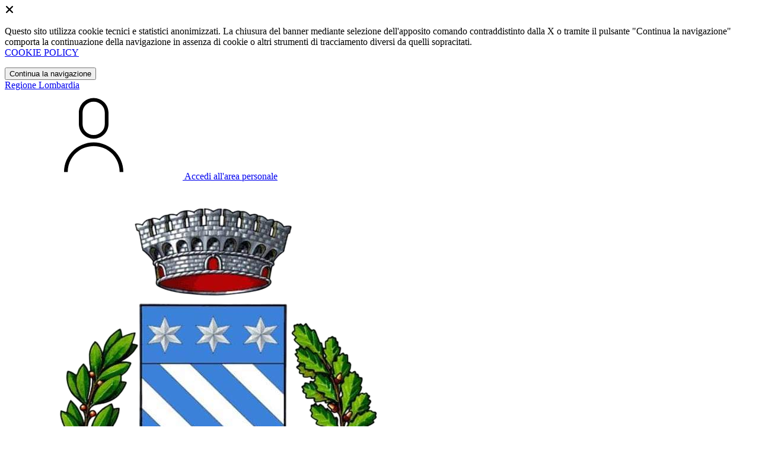

--- FILE ---
content_type: text/html; charset=UTF-8
request_url: https://comune.prevalle.bs.it/amministrazione-trasparente/sezioni/597058-determina-contrarre
body_size: 14632
content:
<!DOCTYPE html>
<html lang="it">

<head>
    <!-- SEO -->
    <meta charset="utf-8">
    <meta http-equiv="X-UA-Compatible" content="IE=edge">
    <meta name="viewport" content="width=device-width, initial-scale=1">

    <title>
                        Determina a contrarre
 | Comune di Prevalle
            </title>

    <link rel="icon" type="image/png"
        href="https://mycity.s3.sbg.io.cloud.ovh.net/4616895/StemmaComunale-Prevalle.png">

        
    <meta name="theme-color"
        content="#008053">
    <link rel="manifest" href="/manifest.json">
    <link rel="apple-touch-icon" href="https://mycity.s3.sbg.io.cloud.ovh.net/4616898/StemmaComunale-192.png">
    <script nonce="eyehKvcE0LKjrKp3R49fjqQgWuCtyduM">
        if ("serviceWorker" in navigator) navigator.serviceWorker.register("/service-worker.js");
    </script>

    <!-- CSRF Token -->
    <meta name="csrf-token" content="yt3SnMBrAa0AtN48a1zBrwzi44HzStbEdXMt1z7Z">

    <!-- IE -->
    <script src="//cdnjs.cloudflare.com/polyfill/v2/polyfill.min.js" defer integrity="sha384-1VSQy5k+QwdaUkm5HnEi7c51pl417Wh8qB0FK/9YT1nYBm9yJtOGe271k0a1Oi2C" crossorigin="anonymous"></script>

    <!-- Layout Scripts -->
    <script src="/js/manifest.js?id=5f57a76db7bef139dd5f68a2f43efbca" defer></script>
    <script src="/js/vendor.js?id=51393c43603619bb4dc3428991cdd7b4" async></script>
    <script src="/js/frontend/agid4/layout.js?id=acf7c5c65dc789df56b2f59326a3b180" async></script>

    <!-- Fonts Preload -->
    <link rel="preload" as="font" type="font/ttf" crossorigin href="https://comune.prevalle.bs.it/fonts/lora/Lora-Bold.ttf">
    <link rel="preload" as="font" type="font/ttf" crossorigin href="https://comune.prevalle.bs.it/fonts/lora/Lora-Italic.ttf">
    <link rel="preload" as="font" type="font/ttf" crossorigin href="https://comune.prevalle.bs.it/fonts/lora/Lora-Regular.ttf">
    <link rel="preload" as="font" type="font/ttf" crossorigin
        href="https://comune.prevalle.bs.it/fonts/roboto_mono/RobotoMono-Bold.ttf">
    <link rel="preload" as="font" type="font/ttf" crossorigin
        href="https://comune.prevalle.bs.it/fonts/roboto_mono/RobotoMono-Regular.ttf">
    <link rel="preload" as="font" type="font/ttf" crossorigin
        href="https://comune.prevalle.bs.it/fonts/roboto_mono/RobotoMono-Thin.ttf">
    <link rel="preload" as="font" type="font/ttf" crossorigin
        href="https://comune.prevalle.bs.it/fonts/titillium_web/TitilliumWeb-Bold.ttf">
    <link rel="preload" as="font" type="font/ttf" crossorigin
        href="https://comune.prevalle.bs.it/fonts/titillium_web/TitilliumWeb-Light.ttf">
    <link rel="preload" as="font" type="font/ttf" crossorigin
        href="https://comune.prevalle.bs.it/fonts/titillium_web/TitilliumWeb-Regular.ttf">
    <link rel="preload" as="font" type="font/ttf" crossorigin
        href="https://comune.prevalle.bs.it/fonts/titillium_web/TitilliumWeb-SemiBold.ttf">

    <!-- Bootstrap Italia -->
    <!--<script src="/js/frontend/agid4/bootstrap-italia.bundle.js?id=2c640d3aff624839d6081a339bc89d57" async></script>-->
    <script src="https://comune.prevalle.bs.it/bootstrap-italia/dist/js/bootstrap-italia.bundle.min.js" async nonce="eyehKvcE0LKjrKp3R49fjqQgWuCtyduM"></script>

    <link preload
        href="/css/frontend-agid4/bootstrap-italia/smeraldo/bootstrap-italia.min.css"
        rel="stylesheet">
    <link preload href="/css/frontend-agid4/themes/smeraldo.css" rel="stylesheet">

    <!-- Fonts & Icons -->
    <link href="https://comune.prevalle.bs.it/fontastic/styles.css" preload rel="stylesheet">
    <link href="https://comune.prevalle.bs.it/fonts/fabicon/fabicon.css" preload rel="stylesheet">
    <link href="https://comune.prevalle.bs.it/fonts/fabicon/lightgallery.css" preload rel="stylesheet">
    <link rel="stylesheet" href="https://use.fontawesome.com/releases/v5.0.10/css/all.css"
        integrity="sha384-+d0P83n9kaQMCwj8F4RJB66tzIwOKmrdb46+porD/OvrJ+37WqIM7UoBtwHO6Nlg" preload
        crossorigin="anonymous">

    <!-- SPID -->
    <link type="text/css" rel="stylesheet" href="https://comune.prevalle.bs.it/vendor/spid-auth/css/agid-spid-enter.min.1.0.0.css">

    <!-- Smart App Banners -->
    <!-- Smart App Banner IOs -->

<!-- Android -->

    <!-- Cookiebar & Web Analytics -->
        

    <!-- Translation Plugin -->
    
    <!-- Stacks -->
            </head>

<body
    class="titillium prevalle">
        <div id="app">
        <!-- Cookie Banner -->
                    <div id="cookie-bar" class="cookiealert bg-primary d-none pt-2 px-0" style="display: block;">
                <div class="d-flex justify-content-end">
                    <span class="declinecookies2 icon icon-cross clickable text-white"></span>
                </div>
                <div class="text-center px-3">
                    <p class="mb-3">
                        Questo sito utilizza cookie tecnici e statistici anonimizzati. La chiusura del banner mediante
                        selezione dell'apposito comando contraddistinto dalla X o tramite il pulsante "Continua la
                        navigazione" comporta la continuazione della navigazione in assenza di cookie o altri strumenti
                        di tracciamento diversi da quelli sopracitati.
                        <br><a class="cookiebar-btn" href="https://comune.prevalle.bs.it/informativa-cookie">COOKIE POLICY</a>
                    </p>
                    <button class="btn btn-sm btn-outline-secondary acceptcookies" aria-label="Close">
                        Continua la navigazione
                    </button>
                </div>
            </div>
                <header class="it-header-wrapper it-header-sticky">
            <div class="it-header-slim-wrapper d-print-none">
                <div class="container">
                    <div class="row">
                        <div class="col-12">
                            <div class="it-header-slim-wrapper-content">
                                <a class="navbar-brand" href="http://www.regione.lombardia.it" target="_blank"
                                    aria-label="Vai al portale Lombardia - link esterno - apertura nuova scheda"
                                    title="Vai al portale Lombardia">Regione
                                    Lombardia</a>
                                
                                <div class="it-header-slim-right-zone">
                                    
                                                                        
                                                                                                                        <a class="btn btn-primary btn-icon btn-full"
                                                href="/login"
                                                data-element="personal-area-login" title="Accedi">
                                                <span class="rounded-icon" aria-hidden="true">
                                                    <svg class="icon icon-primary">
                                                        <use
                                                            xlink:href="/bootstrap-italia/dist/svg/sprites.svg#it-user">
                                                        </use>
                                                    </svg>
                                                </span>
                                                <span class="d-none d-lg-block">Accedi all'area personale</span>
                                            </a>
                                                                                                            </div>
                            </div>
                        </div>
                    </div>
                </div>
            </div>
            <div class="it-nav-wrapper">
                <div class="it-header-center-wrapper">
                    <div class="container">
                        <div class="row">
                            <div class="col-12">
                                <div class="it-header-center-content-wrapper">
                                    <div class="it-brand-wrapper">
                                                                                        <a href="https://comune.prevalle.bs.it/home" tabindex="-1"
                                                    title="Vai alla Homepage">
                                                                                <img loading="lazy" src="https://mycity.s3.sbg.io.cloud.ovh.net/4616893/StemmaComunale-Prevalle.png"
                                            alt="Comune di Prevalle" class="img-fluid stemma">
                                        <div class="it-brand-text">
                                            <div class="no_toc it-brand-title">Comune di Prevalle</div>
                                        </div>
                                        </a>
                                    </div>
                                    <div class="it-right-zone d-print-none">
                                                                                    <div class="it-socials d-none d-lg-flex">
                                                <span>Seguici su</span>
                                                <ul>
                                                                                                            <li>
                                                            <div>
            <a class=" text-decoration-never text-white" href="https://x.com/@ComunePrevalle" title="X" target="_blank">
            <!-- COMMENTATO finché non aggiorniamo bootstrap italia -->
            <!-- <svg class="icon icon-sm icon-white align-top">
                <use xlink:href="/bootstrap-italia/dist/svg/sprites.svg#it-twitter">
                </use>
            </svg> -->
            <span class="icon icon-social-x"></span>
            <span class="visually-hidden">X</span></a>
        </a>
    </div>

                                                        </li>
                                                                                                                                                                <li>
                                                            <div>
            <a class="" href="https://www.facebook.com/comuneprevalle" title="Facebook" aria-label="Facebook" target="_blank">
            <svg class="icon icon-sm icon-white align-top">
                <use xlink:href="/bootstrap-italia/dist/svg/sprites.svg#it-facebook">
                </use>
            </svg>
            <span class="visually-hidden">Facebook</span></a>
        </a>
    </div>
                                                        </li>
                                                                                                        
                                                                                                            <li>
                                                            <div>
            <a class="" href="https://www.instagram.com/comune_di_prevalle" title="Instagram" target="_blank">
            <svg class="icon icon-sm icon-white align-top">
                <use xlink:href="/bootstrap-italia/dist/svg/sprites.svg#it-instagram">
                </use>
            </svg>
            <span class="visually-hidden">Instagram</span></a>
        </a>
    </div>
                                                        </li>
                                                                                                                                                                                                            </ul>
                                            </div>
                                        
                                        <search-widget modules="[]" scenario-id="1501"
                                            search-url="https://comune.prevalle.bs.it/api/v1/scenarios/1501/search"
                                            advanced-search-url="https://comune.prevalle.bs.it/ricerca-avanzata" theme="agid4">
                                        </search-widget>
                                    </div>
                                </div>
                            </div>
                        </div>
                    </div>
                </div>
                <div class="it-header-navbar-wrapper d-print-none" id="header-nav-wrapper">
                    <div class="container">
                        <div class="row">
                            <div class="col-12">
                                <nav class="navbar navbar-expand-lg has-megamenu" aria-label="Navigazione principale">
                                    <button class="custom-navbar-toggler" type="button" aria-controls="nav10"
                                        aria-expanded="false" aria-label="Mostra/Nascondi la navigazione"
                                        data-bs-target="#nav10" data-bs-toggle="navbarcollapsible" role="navigation">
                                        <svg class="icon">
                                            <use href="/bootstrap-italia/dist/svg/sprites.svg#it-burger"></use>
                                        </svg>
                                    </button>
                                    <div class="navbar-collapsable" id="nav10">
                                        <div class="overlay" style="display: none;"></div>
                                        <div class="close-div">
                                            <button class="btn close-menu" type="button">
                                                <span class="visually-hidden text-white">Nascondi la navigazione</span>
                                                <svg class="icon">
                                                    <use href="/bootstrap-italia/dist/svg/sprites.svg#it-close-big">
                                                    </use>
                                                </svg>
                                            </button>
                                        </div>
                                        <div class="menu-wrapper">
                                            <a href="https://comune.prevalle.bs.it/home" aria-label="homepage"
                                                class="logo-hamburger">
                                                <img loading="lazy" src="https://mycity.s3.sbg.io.cloud.ovh.net/4616893/StemmaComunale-Prevalle.png"
                                                    alt="Comune di Prevalle" class="img-fluid stemma">
                                                <div class="it-brand-text">
                                                    <div class="it-brand-title">Comune di Prevalle</div>
                                                </div>
                                            </a>
                                            <ul class="navbar-nav main_menu" data-element="main-navigation">
                                                                                                    <li class="nav-item">
                                                        <a target=""
                                                            data-element="management"
                                                            class="nav-link "
                                                            href="https://comune.prevalle.bs.it/amministrazione" role="button"
                                                            aria-haspopup="true" aria-expanded="false"
                                                            title="Vai alla pagina: Amministrazione">
                                                            <span>Amministrazione</span>
                                                        </a>
                                                    </li>
                                                                                                    <li class="nav-item">
                                                        <a target=""
                                                            data-element="news"
                                                            class="nav-link "
                                                            href="https://comune.prevalle.bs.it/novita" role="button"
                                                            aria-haspopup="true" aria-expanded="false"
                                                            title="Vai alla pagina: Novità">
                                                            <span>Novità</span>
                                                        </a>
                                                    </li>
                                                                                                    <li class="nav-item">
                                                        <a target=""
                                                            data-element="all-services"
                                                            class="nav-link "
                                                            href="https://comune.prevalle.bs.it/servizi" role="button"
                                                            aria-haspopup="true" aria-expanded="false"
                                                            title="Vai alla pagina: Servizi">
                                                            <span>Servizi</span>
                                                        </a>
                                                    </li>
                                                                                                    <li class="nav-item">
                                                        <a target=""
                                                            data-element="live"
                                                            class="nav-link "
                                                            href="https://comune.prevalle.bs.it/vivere-il-comune" role="button"
                                                            aria-haspopup="true" aria-expanded="false"
                                                            title="Vai alla pagina: Vivere il comune">
                                                            <span>Vivere il comune</span>
                                                        </a>
                                                    </li>
                                                
                                                                                            </ul>

                                            <ul class="navbar-nav main_menu position-absolute" style="bottom:25px;">
                                                                                                    <li class="mobile-login nav-item d-lg-none ps-4">
                                                        <a href="/login"
                                                            title="login" class="btn btn-success">Accedi </a>
                                                    </li>
                                                                                            </ul>
                                            <ul class="navbar-nav navbar-secondary">
                                                                                                    <li class="nav-item">
                                                        <a class="nav-link" href="https://comune.prevalle.bs.it/argomenti/argomento-dettaglio/2441876"
                                                            title="Vai alla pagina: Nascita">Nascita</a>
                                                    </li>
                                                                                                    <li class="nav-item">
                                                        <a class="nav-link" href="https://comune.prevalle.bs.it/argomenti/argomento-dettaglio/2441877"
                                                            title="Vai alla pagina: Parcheggi">Parcheggi</a>
                                                    </li>
                                                                                                    <li class="nav-item">
                                                        <a class="nav-link" href="https://comune.prevalle.bs.it/argomenti/argomento-dettaglio/2441878"
                                                            title="Vai alla pagina: Patrimonio culturale">Patrimonio culturale</a>
                                                    </li>
                                                                                                <li class="nav-item">
                                                    <a class="nav-link" href="/argomenti"
                                                        title="Vai alla pagina: Tutti gli argomenti"
                                                        data-element="all-topics"><span class="fw-bold">Tutti gli
                                                            argomenti...</span></a>
                                                </li>
                                            </ul>
                                        </div>
                                    </div>
                                </nav>
                            </div>
                        </div>
                    </div>
                </div>
            </div>
        </header>

        
        
        
            <div class="container" id="main-container">
        <div class="row justify-content-center">
            <div class="col-12 col-lg-10">
                <div class="cmp-breadcrumbs" role="navigation">
                    <nav class="breadcrumb-container">
                        <ol class="breadcrumb p-0" data-element="breadcrumb">
                            <li class="breadcrumb-item"><a href="https://comune.prevalle.bs.it/home" title="Vai alla Home">Home</a></li>
                            <li class="breadcrumb-item" aria-current="page"><span class="separator">/</span><a
                                    href="https://comune.prevalle.bs.it/amministrazione-trasparente"
                                    title="Vai alla pagina: Amministrazione Trasparente">Amministrazione Trasparente</a>
                            </li>
                                                                                                                                                                                                            <li class="breadcrumb-item">
                                            <span class="separator">/</span><a
                                                href="https://comune.prevalle.bs.it/amministrazione-trasparente/sezioni/597165-bandi-gara-contratti"
                                                title="Vai alla pagina: Bandi di gara e contratti">Bandi di gara e contratti</a>
                                        </li>
                                                                                                                                                <li class="breadcrumb-item">
                                            <span class="separator">/</span><a
                                                href="https://comune.prevalle.bs.it/amministrazione-trasparente/sezioni/597052-atti-amministrazioni-aggiudicatrici-enti"
                                                title="Vai alla pagina: Atti delle amministrazioni aggiudicatrici e degli enti aggiudicatori distintamente per ogni procedura_ vecchia alberatura">Atti delle amministrazioni aggiudicatrici e degli enti aggiudicatori distintamente per ogni procedura_ vecchia alberatura</a>
                                        </li>
                                                                                                                                                <li class="breadcrumb-item">
                                            <span class="separator">/</span><a
                                                href="https://comune.prevalle.bs.it/amministrazione-trasparente/sezioni/597056-atti-relativi-procedure-affidamento-appalti"
                                                title="Vai alla pagina: Atti relativi alle procedure per l&#039;affidamento di appalti pubblici di servizi, forniture, lavori e opere, di concorsi pubblici di progettazione, di concorsi di idee e di concessioni">Atti relativi alle procedure per l&#039;affidamento di appalti pubblici di servizi, forniture, lavori e opere, di concorsi pubblici di progettazione, di concorsi di idee e di concessioni</a>
                                        </li>
                                                                                                                                                            <li class="breadcrumb-item active"><span class="separator">/</span>Determina a contrarre
                                </li>
                                                    </ol>
                    </nav>
                </div>
                <div class="pb-3 pb-lg-4">
                    <div class="row">
                        <div class="col-lg-7">
                            <h2 class="text-secondary">Amministrazione Trasparente</h2>
                        </div>
                    </div>
                </div>
            </div>
        </div>
    </div>

    <div class="section-muted section-inset-shadow">
        <div class="container">
            <div class="row border-top row-column-border row-column-menu-left">
                
                <aside class="col-lg-3 col-sm-4">
                    <aside>
        <div class="navbar-wrapper">
            <div class="btn-collapse-menu-mobile">
                <a class="btn btn-primary" data-bs-toggle="collapse" href="#collapseMenuMobile" role="button" aria-expanded="false" aria-controls="collapseMenuMobile">
                    Espandi Menu
                </a>
            </div>
            <div class="collapse collapse-menu-mobile" id="collapseMenuMobile">
                <div class="accordion-menu">
                                            <div class="collapse-header p-0">
                                                                                            <div class="menu-level">
                                    <div class="row">
                                        <div class="col">
                                            <a class="text-decoration-none " href="https://comune.prevalle.bs.it/amministrazione-trasparente/sezioni/597155-disposizioni-generali">
                                                Disposizioni generali
                                            </a>
                                        </div>
                                        <div class="col-auto cmp-accordion">
                                            <div id="accordion-header-597155" class="accordion-header">
                                                <button class="accordion-button text-decoration-none collapsed" role="button" data-bs-toggle="collapse" href="#accordion-597155" aria-expanded="false" aria-controls="accordion-597155">
                                                    &nbsp;
                                                </button>
                                            </div>
                                        </div>
                                    </div>
                                </div>
                                                                        <div id="accordion-597155" class="collapse " aria-labelledby="accordion-header-597155">
                                        <div class="submenu menu-level">
                <a class="text-decoration-none " href="https://comune.prevalle.bs.it/amministrazione-trasparente/sezioni/596969-piano-triennale-prevenzione-corruzione-trasparenza">
                    Piano triennale per prevenzione della corruzione e della trasparenza
                </a>
            </div>
                                    <div class="submenu dropdown">
                <div class="menu-level">
                    <div class="row">
                        <div class="col">
                            <a class="text-decoration-none "le="collapse" href="https://comune.prevalle.bs.it/amministrazione-trasparente/sezioni/596970-atti-generali">
                                Atti generali
                            </a>
                        </div>
                        <div class="col-auto cmp-accordion">
                            <div class="accordion-header">
                                <button class="accordion-button text-decoration-none collapsed" role="button" data-bs-toggle="collapse" href="#accordion-596970" aria-expanded="false" aria-controls="accordion-596970">
                                    &nbsp;
                                </button>
                            </div>
                        </div>
                    </div>
                </div>
                                <ul id="accordion-596970" class="sub-submenu collapse ">
                    <div class="submenu menu-level">
                <a class="text-decoration-none " href="https://comune.prevalle.bs.it/amministrazione-trasparente/sezioni/596971-riferimenti-normativi-organizzazione-attivita">
                    Riferimenti normativi su organizzazione e attività
                </a>
            </div>
                                    <div class="submenu menu-level">
                <a class="text-decoration-none " href="https://comune.prevalle.bs.it/amministrazione-trasparente/sezioni/596972-atti-amministrativi-generali">
                    Atti amministrativi generali
                </a>
            </div>
                                    <div class="submenu menu-level">
                <a class="text-decoration-none " href="https://comune.prevalle.bs.it/amministrazione-trasparente/sezioni/596973-documenti-programmazione-strategico-gestionale">
                    Documenti di programmazione strategico gestionale
                </a>
            </div>
                                    <div class="submenu menu-level">
                <a class="text-decoration-none " href="https://comune.prevalle.bs.it/amministrazione-trasparente/sezioni/596974-statuti-leggi-regionali">
                    Statuti e leggi regionali
                </a>
            </div>
                                    <div class="submenu dropdown">
                <div class="menu-level">
                    <div class="row">
                        <div class="col">
                            <a class="text-decoration-none "le="collapse" href="https://comune.prevalle.bs.it/amministrazione-trasparente/sezioni/596975-codice-disciplinare-condotta">
                                Codice disciplinare e codice di condotta
                            </a>
                        </div>
                        <div class="col-auto cmp-accordion">
                            <div class="accordion-header">
                                <button class="accordion-button text-decoration-none collapsed" role="button" data-bs-toggle="collapse" href="#accordion-596975" aria-expanded="false" aria-controls="accordion-596975">
                                    &nbsp;
                                </button>
                            </div>
                        </div>
                    </div>
                </div>
                                <ul id="accordion-596975" class="sub-submenu collapse ">
                    <div class="submenu menu-level">
                <a class="text-decoration-none " href="https://comune.prevalle.bs.it/amministrazione-trasparente/sezioni/1509366-piao-piano-integrato-azione-organizzazione">
                    PIAO - Piano Integrato di Azione e Organizzazione
                </a>
            </div>
                                    <div class="submenu dropdown">
                <div class="menu-level">
                    <div class="row">
                        <div class="col">
                            <a class="text-decoration-none "le="collapse" href="https://comune.prevalle.bs.it/amministrazione-trasparente/sezioni/1509368-piao-piano-integrato-azione-organizzazione">
                                PIAO - Piano Integrato di Azione e Organizzazione
                            </a>
                        </div>
                        <div class="col-auto cmp-accordion">
                            <div class="accordion-header">
                                <button class="accordion-button text-decoration-none collapsed" role="button" data-bs-toggle="collapse" href="#accordion-1509368" aria-expanded="false" aria-controls="accordion-1509368">
                                    &nbsp;
                                </button>
                            </div>
                        </div>
                    </div>
                </div>
                                <ul id="accordion-1509368" class="sub-submenu collapse ">
                    <div class="submenu menu-level">
                <a class="text-decoration-none " href="https://comune.prevalle.bs.it/amministrazione-trasparente/sezioni/1509369-piao-piano-integrato-azione-organizzazione">
                    PIAO - Piano Integrato di Azione e Organizzazione
                </a>
            </div>
                            </ul>
            </div>
                                </ul>
            </div>
                            </ul>
            </div>
                                    <div class="submenu dropdown">
                <div class="menu-level">
                    <div class="row">
                        <div class="col">
                            <a class="text-decoration-none "le="collapse" href="https://comune.prevalle.bs.it/amministrazione-trasparente/sezioni/596976-oneri-informativi-cittadini-imprese">
                                Oneri informativi per cittadini e imprese
                            </a>
                        </div>
                        <div class="col-auto cmp-accordion">
                            <div class="accordion-header">
                                <button class="accordion-button text-decoration-none collapsed" role="button" data-bs-toggle="collapse" href="#accordion-596976" aria-expanded="false" aria-controls="accordion-596976">
                                    &nbsp;
                                </button>
                            </div>
                        </div>
                    </div>
                </div>
                                <ul id="accordion-596976" class="sub-submenu collapse ">
                    <div class="submenu menu-level">
                <a class="text-decoration-none " href="https://comune.prevalle.bs.it/amministrazione-trasparente/sezioni/596977-scadenzario-obblighi-amministrativi">
                    Scadenzario obblighi amministrativi
                </a>
            </div>
                            </ul>
            </div>
                                    <div class="submenu menu-level">
                <a class="text-decoration-none " href="https://comune.prevalle.bs.it/amministrazione-trasparente/sezioni/596978-burocrazia-zero">
                    Burocrazia zero
                </a>
            </div>
                                                </div>
                                                                                    </div>
                                            <div class="collapse-header p-0">
                                                                                            <div class="menu-level">
                                    <div class="row">
                                        <div class="col">
                                            <a class="text-decoration-none " href="https://comune.prevalle.bs.it/amministrazione-trasparente/sezioni/597156-organizzazione">
                                                Organizzazione
                                            </a>
                                        </div>
                                        <div class="col-auto cmp-accordion">
                                            <div id="accordion-header-597156" class="accordion-header">
                                                <button class="accordion-button text-decoration-none collapsed" role="button" data-bs-toggle="collapse" href="#accordion-597156" aria-expanded="false" aria-controls="accordion-597156">
                                                    &nbsp;
                                                </button>
                                            </div>
                                        </div>
                                    </div>
                                </div>
                                                                        <div id="accordion-597156" class="collapse " aria-labelledby="accordion-header-597156">
                                        <div class="submenu dropdown">
                <div class="menu-level">
                    <div class="row">
                        <div class="col">
                            <a class="text-decoration-none "le="collapse" href="https://comune.prevalle.bs.it/amministrazione-trasparente/sezioni/596979-titolari-incarichi-politici-amministrazione">
                                Titolari di incarichi politici, di amministrazione, di direzione o di governo
                            </a>
                        </div>
                        <div class="col-auto cmp-accordion">
                            <div class="accordion-header">
                                <button class="accordion-button text-decoration-none collapsed" role="button" data-bs-toggle="collapse" href="#accordion-596979" aria-expanded="false" aria-controls="accordion-596979">
                                    &nbsp;
                                </button>
                            </div>
                        </div>
                    </div>
                </div>
                                <ul id="accordion-596979" class="sub-submenu collapse ">
                    <div class="submenu menu-level">
                <a class="text-decoration-none " href="https://comune.prevalle.bs.it/amministrazione-trasparente/sezioni/596981-titolari-incarichi-amministrazione-direzione">
                    Titolari di incarichi di amministrazione di direzione o di governo
                </a>
            </div>
                                    <div class="submenu menu-level">
                <a class="text-decoration-none " href="https://comune.prevalle.bs.it/amministrazione-trasparente/sezioni/2976173-relazione-inizio-mandato-2024-2029">
                    RELAZIONE DI INIZIO MANDATO 2024 2029
                </a>
            </div>
                                    <div class="submenu menu-level">
                <a class="text-decoration-none " href="https://comune.prevalle.bs.it/amministrazione-trasparente/sezioni/2533709-relazione-fine-mandato-2019-2024">
                    RELAZIONE DI FINE MANDATO 2019 2024
                </a>
            </div>
                                    <div class="submenu menu-level">
                <a class="text-decoration-none " href="https://comune.prevalle.bs.it/amministrazione-trasparente/sezioni/597150-organi-indirizzo-politico-amministrativo">
                    Organi di indirizzo politico-amministrativo (INDENNITA&#039; AMMINISTRATORI E GETTONI CONSIGLIERI)
                </a>
            </div>
                                    <div class="submenu dropdown">
                <div class="menu-level">
                    <div class="row">
                        <div class="col">
                            <a class="text-decoration-none "le="collapse" href="https://comune.prevalle.bs.it/amministrazione-trasparente/sezioni/596982-soggetti-cessati-incarico">
                                Soggetti cessati dall&#039;incarico
                            </a>
                        </div>
                        <div class="col-auto cmp-accordion">
                            <div class="accordion-header">
                                <button class="accordion-button text-decoration-none collapsed" role="button" data-bs-toggle="collapse" href="#accordion-596982" aria-expanded="false" aria-controls="accordion-596982">
                                    &nbsp;
                                </button>
                            </div>
                        </div>
                    </div>
                </div>
                                <ul id="accordion-596982" class="sub-submenu collapse ">
                    <div class="submenu menu-level">
                <a class="text-decoration-none " href="https://comune.prevalle.bs.it/amministrazione-trasparente/sezioni/2787409-soggetti-cessati-incarico-mandato-amministrativo">
                    SOGGETTI CESSATI INCARICO MANDATO AMMINISTRATIVO 2019-2024 (fino al 09 giugno 2024)
                </a>
            </div>
                            </ul>
            </div>
                                    <div class="submenu menu-level">
                <a class="text-decoration-none " href="https://comune.prevalle.bs.it/amministrazione-trasparente/sezioni/596980-titolari-incarichi-politici-dati-formato-tabellare">
                    Titolari di incarichi politici - dati in formato tabellare
                </a>
            </div>
                                    <div class="submenu menu-level">
                <a class="text-decoration-none " href="https://comune.prevalle.bs.it/amministrazione-trasparente/sezioni/597151-elenco-spese-rappresentanza">
                    elenco spese di rappresentanza
                </a>
            </div>
                            </ul>
            </div>
                                    <div class="submenu dropdown">
                <div class="menu-level">
                    <div class="row">
                        <div class="col">
                            <a class="text-decoration-none "le="collapse" href="https://comune.prevalle.bs.it/amministrazione-trasparente/sezioni/596983-sanzioni-mancata-comunicazione-dati">
                                Sanzioni per mancata comunicazione dei dati
                            </a>
                        </div>
                        <div class="col-auto cmp-accordion">
                            <div class="accordion-header">
                                <button class="accordion-button text-decoration-none collapsed" role="button" data-bs-toggle="collapse" href="#accordion-596983" aria-expanded="false" aria-controls="accordion-596983">
                                    &nbsp;
                                </button>
                            </div>
                        </div>
                    </div>
                </div>
                                <ul id="accordion-596983" class="sub-submenu collapse ">
                    <div class="submenu menu-level">
                <a class="text-decoration-none " href="https://comune.prevalle.bs.it/amministrazione-trasparente/sezioni/596984-sanzioni-mancata-incompleta-comunicazione-dati">
                    Sanzioni per mancata o incompleta comunicazione dei dati da parte dei titolari di incarichi dirigenziali
                </a>
            </div>
                            </ul>
            </div>
                                    <div class="submenu dropdown">
                <div class="menu-level">
                    <div class="row">
                        <div class="col">
                            <a class="text-decoration-none "le="collapse" href="https://comune.prevalle.bs.it/amministrazione-trasparente/sezioni/596985-rendiconti-gruppi-consiliari-regionali-provinciali">
                                Rendiconti gruppi consiliari regionali/provinciali
                            </a>
                        </div>
                        <div class="col-auto cmp-accordion">
                            <div class="accordion-header">
                                <button class="accordion-button text-decoration-none collapsed" role="button" data-bs-toggle="collapse" href="#accordion-596985" aria-expanded="false" aria-controls="accordion-596985">
                                    &nbsp;
                                </button>
                            </div>
                        </div>
                    </div>
                </div>
                                <ul id="accordion-596985" class="sub-submenu collapse ">
                    <div class="submenu menu-level">
                <a class="text-decoration-none " href="https://comune.prevalle.bs.it/amministrazione-trasparente/sezioni/596986-rendiconti-gruppi-consigliari">
                    Rendiconti gruppi consigliari
                </a>
            </div>
                                    <div class="submenu menu-level">
                <a class="text-decoration-none " href="https://comune.prevalle.bs.it/amministrazione-trasparente/sezioni/596987-atti-organi-controllo">
                    Atti degli organi di controllo
                </a>
            </div>
                            </ul>
            </div>
                                    <div class="submenu dropdown">
                <div class="menu-level">
                    <div class="row">
                        <div class="col">
                            <a class="text-decoration-none "le="collapse" href="https://comune.prevalle.bs.it/amministrazione-trasparente/sezioni/596988-articolazione-uffici">
                                Articolazione degli uffici
                            </a>
                        </div>
                        <div class="col-auto cmp-accordion">
                            <div class="accordion-header">
                                <button class="accordion-button text-decoration-none collapsed" role="button" data-bs-toggle="collapse" href="#accordion-596988" aria-expanded="false" aria-controls="accordion-596988">
                                    &nbsp;
                                </button>
                            </div>
                        </div>
                    </div>
                </div>
                                <ul id="accordion-596988" class="sub-submenu collapse ">
                    <div class="submenu menu-level">
                <a class="text-decoration-none " href="https://comune.prevalle.bs.it/amministrazione-trasparente/sezioni/596989-articolazione-uffici">
                    Articolazione degli uffici
                </a>
            </div>
                                    <div class="submenu menu-level">
                <a class="text-decoration-none " href="https://comune.prevalle.bs.it/amministrazione-trasparente/sezioni/596990-organigramma">
                    Organigramma
                </a>
            </div>
                            </ul>
            </div>
                                    <div class="submenu menu-level">
                <a class="text-decoration-none " href="https://comune.prevalle.bs.it/amministrazione-trasparente/sezioni/596991-telefono-posta-elettronica">
                    Telefono e posta elettronica
                </a>
            </div>
                                                </div>
                                                                                    </div>
                                            <div class="collapse-header p-0">
                                                                                            <div class="menu-level">
                                    <div class="row">
                                        <div class="col">
                                            <a class="text-decoration-none " href="https://comune.prevalle.bs.it/amministrazione-trasparente/sezioni/597157-consulenti-collaboratori">
                                                Consulenti e collaboratori
                                            </a>
                                        </div>
                                        <div class="col-auto cmp-accordion">
                                            <div id="accordion-header-597157" class="accordion-header">
                                                <button class="accordion-button text-decoration-none collapsed" role="button" data-bs-toggle="collapse" href="#accordion-597157" aria-expanded="false" aria-controls="accordion-597157">
                                                    &nbsp;
                                                </button>
                                            </div>
                                        </div>
                                    </div>
                                </div>
                                                                        <div id="accordion-597157" class="collapse " aria-labelledby="accordion-header-597157">
                                        <div class="submenu menu-level">
                <a class="text-decoration-none " href="https://comune.prevalle.bs.it/amministrazione-trasparente/sezioni/596992-titolari-incarichi-collaborazione-consulenza">
                    Titolari di incarichi di collaborazione o consulenza
                </a>
            </div>
                                                    </div>
                                                                                    </div>
                                            <div class="collapse-header p-0">
                                                                                            <div class="menu-level">
                                    <div class="row">
                                        <div class="col">
                                            <a class="text-decoration-none " href="https://comune.prevalle.bs.it/amministrazione-trasparente/sezioni/597158-personale">
                                                Personale
                                            </a>
                                        </div>
                                        <div class="col-auto cmp-accordion">
                                            <div id="accordion-header-597158" class="accordion-header">
                                                <button class="accordion-button text-decoration-none collapsed" role="button" data-bs-toggle="collapse" href="#accordion-597158" aria-expanded="false" aria-controls="accordion-597158">
                                                    &nbsp;
                                                </button>
                                            </div>
                                        </div>
                                    </div>
                                </div>
                                                                        <div id="accordion-597158" class="collapse " aria-labelledby="accordion-header-597158">
                                        <div class="submenu dropdown">
                <div class="menu-level">
                    <div class="row">
                        <div class="col">
                            <a class="text-decoration-none "le="collapse" href="https://comune.prevalle.bs.it/amministrazione-trasparente/sezioni/596993-titolari-incarichi-dirigenziali-amministrativi">
                                Titolari di incarichi dirigenziali amministrativi di vertice
                            </a>
                        </div>
                        <div class="col-auto cmp-accordion">
                            <div class="accordion-header">
                                <button class="accordion-button text-decoration-none collapsed" role="button" data-bs-toggle="collapse" href="#accordion-596993" aria-expanded="false" aria-controls="accordion-596993">
                                    &nbsp;
                                </button>
                            </div>
                        </div>
                    </div>
                </div>
                                <ul id="accordion-596993" class="sub-submenu collapse ">
                    <div class="submenu menu-level">
                <a class="text-decoration-none " href="https://comune.prevalle.bs.it/amministrazione-trasparente/sezioni/596994-incarichi-amministrativi-vertice-formato-tabellare">
                    Incarichi amministrativi di vertice - in formato tabellare
                </a>
            </div>
                            </ul>
            </div>
                                    <div class="submenu dropdown">
                <div class="menu-level">
                    <div class="row">
                        <div class="col">
                            <a class="text-decoration-none "le="collapse" href="https://comune.prevalle.bs.it/amministrazione-trasparente/sezioni/596995-titolari-incarichi-dirigenziali-dirigenti-non">
                                Titolari di incarichi dirigenziali (dirigenti non generali)
                            </a>
                        </div>
                        <div class="col-auto cmp-accordion">
                            <div class="accordion-header">
                                <button class="accordion-button text-decoration-none collapsed" role="button" data-bs-toggle="collapse" href="#accordion-596995" aria-expanded="false" aria-controls="accordion-596995">
                                    &nbsp;
                                </button>
                            </div>
                        </div>
                    </div>
                </div>
                                <ul id="accordion-596995" class="sub-submenu collapse ">
                    <div class="submenu menu-level">
                <a class="text-decoration-none " href="https://comune.prevalle.bs.it/amministrazione-trasparente/sezioni/596996-titolari-incarichi-dirigenziali-dirigenti-non">
                    TITOLARI DI INCARICHI DIRIGENZIALI (DIRIGENTI NON GENERALI)
                </a>
            </div>
                                    <div class="submenu menu-level">
                <a class="text-decoration-none " href="https://comune.prevalle.bs.it/amministrazione-trasparente/sezioni/596997-posti-funzione-disponibili">
                    Posti di funzione disponibili
                </a>
            </div>
                                    <div class="submenu menu-level">
                <a class="text-decoration-none " href="https://comune.prevalle.bs.it/amministrazione-trasparente/sezioni/596998-ruolo-dirigenti">
                    Ruolo dirigenti
                </a>
            </div>
                            </ul>
            </div>
                                    <div class="submenu menu-level">
                <a class="text-decoration-none " href="https://comune.prevalle.bs.it/amministrazione-trasparente/sezioni/596999-dirigenti-cessati">
                    Dirigenti cessati
                </a>
            </div>
                                    <div class="submenu menu-level">
                <a class="text-decoration-none " href="https://comune.prevalle.bs.it/amministrazione-trasparente/sezioni/3444181-sanzioni-mancata-comunicazione-dati">
                    sanzioni per mancata comunicazione dei dati
                </a>
            </div>
                                    <div class="submenu dropdown">
                <div class="menu-level">
                    <div class="row">
                        <div class="col">
                            <a class="text-decoration-none "le="collapse" href="https://comune.prevalle.bs.it/amministrazione-trasparente/sezioni/597000-posizioni-organizzative">
                                Posizioni organizzative
                            </a>
                        </div>
                        <div class="col-auto cmp-accordion">
                            <div class="accordion-header">
                                <button class="accordion-button text-decoration-none collapsed" role="button" data-bs-toggle="collapse" href="#accordion-597000" aria-expanded="false" aria-controls="accordion-597000">
                                    &nbsp;
                                </button>
                            </div>
                        </div>
                    </div>
                </div>
                                <ul id="accordion-597000" class="sub-submenu collapse ">
                    <div class="submenu menu-level">
                <a class="text-decoration-none " href="https://comune.prevalle.bs.it/amministrazione-trasparente/sezioni/597001-posizioni-organizzative">
                    Posizioni organizzative
                </a>
            </div>
                            </ul>
            </div>
                                    <div class="submenu dropdown">
                <div class="menu-level">
                    <div class="row">
                        <div class="col">
                            <a class="text-decoration-none "le="collapse" href="https://comune.prevalle.bs.it/amministrazione-trasparente/sezioni/597002-dotazione-organica">
                                Dotazione organica
                            </a>
                        </div>
                        <div class="col-auto cmp-accordion">
                            <div class="accordion-header">
                                <button class="accordion-button text-decoration-none collapsed" role="button" data-bs-toggle="collapse" href="#accordion-597002" aria-expanded="false" aria-controls="accordion-597002">
                                    &nbsp;
                                </button>
                            </div>
                        </div>
                    </div>
                </div>
                                <ul id="accordion-597002" class="sub-submenu collapse ">
                    <div class="submenu menu-level">
                <a class="text-decoration-none " href="https://comune.prevalle.bs.it/amministrazione-trasparente/sezioni/597003-conto-annuale-personale">
                    Conto annuale del personale
                </a>
            </div>
                                    <div class="submenu menu-level">
                <a class="text-decoration-none " href="https://comune.prevalle.bs.it/amministrazione-trasparente/sezioni/597004-costo-personale-tempo-indeterminato">
                    Costo personale tempo indeterminato
                </a>
            </div>
                                    <div class="submenu menu-level">
                <a class="text-decoration-none " href="https://comune.prevalle.bs.it/amministrazione-trasparente/sezioni/597152-dotazione-organica">
                    DOTAZIONE ORGANICA
                </a>
            </div>
                            </ul>
            </div>
                                    <div class="submenu dropdown">
                <div class="menu-level">
                    <div class="row">
                        <div class="col">
                            <a class="text-decoration-none "le="collapse" href="https://comune.prevalle.bs.it/amministrazione-trasparente/sezioni/597005-personale-non-tempo-indeterminato">
                                Personale non a tempo indeterminato
                            </a>
                        </div>
                        <div class="col-auto cmp-accordion">
                            <div class="accordion-header">
                                <button class="accordion-button text-decoration-none collapsed" role="button" data-bs-toggle="collapse" href="#accordion-597005" aria-expanded="false" aria-controls="accordion-597005">
                                    &nbsp;
                                </button>
                            </div>
                        </div>
                    </div>
                </div>
                                <ul id="accordion-597005" class="sub-submenu collapse ">
                    <div class="submenu menu-level">
                <a class="text-decoration-none " href="https://comune.prevalle.bs.it/amministrazione-trasparente/sezioni/597006-personale-non-tempo-indeterminato-formato">
                    Personale non a tempo indeterminato - in formato tabellare
                </a>
            </div>
                                    <div class="submenu menu-level">
                <a class="text-decoration-none " href="https://comune.prevalle.bs.it/amministrazione-trasparente/sezioni/597007-costo-personale-non-tempo-indeterminato-formato">
                    Costo del personale non a tempo indeterminato - in formato tabellare
                </a>
            </div>
                                </ul>
            </div>
                                    <div class="submenu dropdown">
                <div class="menu-level">
                    <div class="row">
                        <div class="col">
                            <a class="text-decoration-none "le="collapse" href="https://comune.prevalle.bs.it/amministrazione-trasparente/sezioni/597008-tassi-assenza">
                                Tassi di assenza
                            </a>
                        </div>
                        <div class="col-auto cmp-accordion">
                            <div class="accordion-header">
                                <button class="accordion-button text-decoration-none collapsed" role="button" data-bs-toggle="collapse" href="#accordion-597008" aria-expanded="false" aria-controls="accordion-597008">
                                    &nbsp;
                                </button>
                            </div>
                        </div>
                    </div>
                </div>
                                <ul id="accordion-597008" class="sub-submenu collapse ">
                    <div class="submenu menu-level">
                <a class="text-decoration-none " href="https://comune.prevalle.bs.it/amministrazione-trasparente/sezioni/597009-tassi-assenza">
                    Tassi di assenza
                </a>
            </div>
                            </ul>
            </div>
                                    <div class="submenu dropdown">
                <div class="menu-level">
                    <div class="row">
                        <div class="col">
                            <a class="text-decoration-none "le="collapse" href="https://comune.prevalle.bs.it/amministrazione-trasparente/sezioni/597010-incarichi-conferiti-autorizzati-dipendenti">
                                Incarichi conferiti e autorizzati ai dipendenti (dirigenti e non dirigenti)
                            </a>
                        </div>
                        <div class="col-auto cmp-accordion">
                            <div class="accordion-header">
                                <button class="accordion-button text-decoration-none collapsed" role="button" data-bs-toggle="collapse" href="#accordion-597010" aria-expanded="false" aria-controls="accordion-597010">
                                    &nbsp;
                                </button>
                            </div>
                        </div>
                    </div>
                </div>
                                <ul id="accordion-597010" class="sub-submenu collapse ">
                    <div class="submenu menu-level">
                <a class="text-decoration-none " href="https://comune.prevalle.bs.it/amministrazione-trasparente/sezioni/597011-incarichi-conferiti-autorizzati-dipendenti">
                    Incarichi conferiti e autorizzati ai dipendenti (dirigenti e non) - in formato tabellare
                </a>
            </div>
                            </ul>
            </div>
                                    <div class="submenu dropdown">
                <div class="menu-level">
                    <div class="row">
                        <div class="col">
                            <a class="text-decoration-none "le="collapse" href="https://comune.prevalle.bs.it/amministrazione-trasparente/sezioni/597012-contrattazione-collettiva">
                                Contrattazione collettiva
                            </a>
                        </div>
                        <div class="col-auto cmp-accordion">
                            <div class="accordion-header">
                                <button class="accordion-button text-decoration-none collapsed" role="button" data-bs-toggle="collapse" href="#accordion-597012" aria-expanded="false" aria-controls="accordion-597012">
                                    &nbsp;
                                </button>
                            </div>
                        </div>
                    </div>
                </div>
                                <ul id="accordion-597012" class="sub-submenu collapse ">
                    <div class="submenu menu-level">
                <a class="text-decoration-none " href="https://comune.prevalle.bs.it/amministrazione-trasparente/sezioni/597013-contrattazione-collettiva">
                    Contrattazione collettiva
                </a>
            </div>
                            </ul>
            </div>
                                    <div class="submenu dropdown">
                <div class="menu-level">
                    <div class="row">
                        <div class="col">
                            <a class="text-decoration-none "le="collapse" href="https://comune.prevalle.bs.it/amministrazione-trasparente/sezioni/597014-contrattazione-integrativa">
                                Contrattazione integrativa
                            </a>
                        </div>
                        <div class="col-auto cmp-accordion">
                            <div class="accordion-header">
                                <button class="accordion-button text-decoration-none collapsed" role="button" data-bs-toggle="collapse" href="#accordion-597014" aria-expanded="false" aria-controls="accordion-597014">
                                    &nbsp;
                                </button>
                            </div>
                        </div>
                    </div>
                </div>
                                <ul id="accordion-597014" class="sub-submenu collapse ">
                    <div class="submenu menu-level">
                <a class="text-decoration-none " href="https://comune.prevalle.bs.it/amministrazione-trasparente/sezioni/597015-contratti-integrativi">
                    Contratti integrativi
                </a>
            </div>
                                    <div class="submenu menu-level">
                <a class="text-decoration-none " href="https://comune.prevalle.bs.it/amministrazione-trasparente/sezioni/597016-costi-contratti-integrativi">
                    Costi contratti integrativi
                </a>
            </div>
                            </ul>
            </div>
                                    <div class="submenu dropdown">
                <div class="menu-level">
                    <div class="row">
                        <div class="col">
                            <a class="text-decoration-none "le="collapse" href="https://comune.prevalle.bs.it/amministrazione-trasparente/sezioni/597017-oiv">
                                OIV
                            </a>
                        </div>
                        <div class="col-auto cmp-accordion">
                            <div class="accordion-header">
                                <button class="accordion-button text-decoration-none collapsed" role="button" data-bs-toggle="collapse" href="#accordion-597017" aria-expanded="false" aria-controls="accordion-597017">
                                    &nbsp;
                                </button>
                            </div>
                        </div>
                    </div>
                </div>
                                <ul id="accordion-597017" class="sub-submenu collapse ">
                    <div class="submenu menu-level">
                <a class="text-decoration-none " href="https://comune.prevalle.bs.it/amministrazione-trasparente/sezioni/597018-oiv-formato-tabellare">
                    OIV - in formato tabellare
                </a>
            </div>
                            </ul>
            </div>
                                                    </div>
                                                                                    </div>
                                            <div class="collapse-header p-0">
                                                                                            <div class="menu-level">
                                    <div class="row">
                                        <div class="col">
                                            <a class="text-decoration-none " href="https://comune.prevalle.bs.it/amministrazione-trasparente/sezioni/597159-bandi-concorso">
                                                Bandi di concorso
                                            </a>
                                        </div>
                                        <div class="col-auto cmp-accordion">
                                            <div id="accordion-header-597159" class="accordion-header">
                                                <button class="accordion-button text-decoration-none collapsed" role="button" data-bs-toggle="collapse" href="#accordion-597159" aria-expanded="false" aria-controls="accordion-597159">
                                                    &nbsp;
                                                </button>
                                            </div>
                                        </div>
                                    </div>
                                </div>
                                                                        <div id="accordion-597159" class="collapse " aria-labelledby="accordion-header-597159">
                                        <div class="submenu menu-level">
                <a class="text-decoration-none " href="https://comune.prevalle.bs.it/amministrazione-trasparente/sezioni/597019-bandi-concorso">
                    Bandi di concorso
                </a>
            </div>
                                                </div>
                                                                                    </div>
                                            <div class="collapse-header p-0">
                                                                                            <div class="menu-level">
                                    <div class="row">
                                        <div class="col">
                                            <a class="text-decoration-none " href="https://comune.prevalle.bs.it/amministrazione-trasparente/sezioni/597160-performance">
                                                Performance
                                            </a>
                                        </div>
                                        <div class="col-auto cmp-accordion">
                                            <div id="accordion-header-597160" class="accordion-header">
                                                <button class="accordion-button text-decoration-none collapsed" role="button" data-bs-toggle="collapse" href="#accordion-597160" aria-expanded="false" aria-controls="accordion-597160">
                                                    &nbsp;
                                                </button>
                                            </div>
                                        </div>
                                    </div>
                                </div>
                                                                        <div id="accordion-597160" class="collapse " aria-labelledby="accordion-header-597160">
                                        <div class="submenu dropdown">
                <div class="menu-level">
                    <div class="row">
                        <div class="col">
                            <a class="text-decoration-none "le="collapse" href="https://comune.prevalle.bs.it/amministrazione-trasparente/sezioni/597020-sistema-misurazione-valutazione-performance">
                                Sistema di misurazione e valutazione della Performance
                            </a>
                        </div>
                        <div class="col-auto cmp-accordion">
                            <div class="accordion-header">
                                <button class="accordion-button text-decoration-none collapsed" role="button" data-bs-toggle="collapse" href="#accordion-597020" aria-expanded="false" aria-controls="accordion-597020">
                                    &nbsp;
                                </button>
                            </div>
                        </div>
                    </div>
                </div>
                                <ul id="accordion-597020" class="sub-submenu collapse ">
                    <div class="submenu menu-level">
                <a class="text-decoration-none " href="https://comune.prevalle.bs.it/amministrazione-trasparente/sezioni/597021-sistema-misurazione-valutazione-performance">
                    Sistema di misurazione e valutazione della Performance
                </a>
            </div>
                            </ul>
            </div>
                                    <div class="submenu dropdown">
                <div class="menu-level">
                    <div class="row">
                        <div class="col">
                            <a class="text-decoration-none "le="collapse" href="https://comune.prevalle.bs.it/amministrazione-trasparente/sezioni/597022-piano-performance">
                                Piano della performance
                            </a>
                        </div>
                        <div class="col-auto cmp-accordion">
                            <div class="accordion-header">
                                <button class="accordion-button text-decoration-none collapsed" role="button" data-bs-toggle="collapse" href="#accordion-597022" aria-expanded="false" aria-controls="accordion-597022">
                                    &nbsp;
                                </button>
                            </div>
                        </div>
                    </div>
                </div>
                                <ul id="accordion-597022" class="sub-submenu collapse ">
                    <div class="submenu menu-level">
                <a class="text-decoration-none " href="https://comune.prevalle.bs.it/amministrazione-trasparente/sezioni/597023-piano-performance-esecutivo-gestione">
                    Piano della performance/Piano esecutivo di gestione
                </a>
            </div>
                            </ul>
            </div>
                                    <div class="submenu dropdown">
                <div class="menu-level">
                    <div class="row">
                        <div class="col">
                            <a class="text-decoration-none "le="collapse" href="https://comune.prevalle.bs.it/amministrazione-trasparente/sezioni/597024-relazione-performance">
                                Relazione sulla performance
                            </a>
                        </div>
                        <div class="col-auto cmp-accordion">
                            <div class="accordion-header">
                                <button class="accordion-button text-decoration-none collapsed" role="button" data-bs-toggle="collapse" href="#accordion-597024" aria-expanded="false" aria-controls="accordion-597024">
                                    &nbsp;
                                </button>
                            </div>
                        </div>
                    </div>
                </div>
                                <ul id="accordion-597024" class="sub-submenu collapse ">
                    <div class="submenu menu-level">
                <a class="text-decoration-none " href="https://comune.prevalle.bs.it/amministrazione-trasparente/sezioni/597025-relazione-performance">
                    Relazione sulla performance
                </a>
            </div>
                            </ul>
            </div>
                                    <div class="submenu dropdown">
                <div class="menu-level">
                    <div class="row">
                        <div class="col">
                            <a class="text-decoration-none "le="collapse" href="https://comune.prevalle.bs.it/amministrazione-trasparente/sezioni/597026-ammontare-complessivo-premi">
                                Ammontare complessivo dei premi
                            </a>
                        </div>
                        <div class="col-auto cmp-accordion">
                            <div class="accordion-header">
                                <button class="accordion-button text-decoration-none collapsed" role="button" data-bs-toggle="collapse" href="#accordion-597026" aria-expanded="false" aria-controls="accordion-597026">
                                    &nbsp;
                                </button>
                            </div>
                        </div>
                    </div>
                </div>
                                <ul id="accordion-597026" class="sub-submenu collapse ">
                    <div class="submenu menu-level">
                <a class="text-decoration-none " href="https://comune.prevalle.bs.it/amministrazione-trasparente/sezioni/597027-ammontare-complessivo-premi-formato-tabellare">
                    Ammontare complessivo dei premi - in formato tabellare
                </a>
            </div>
                            </ul>
            </div>
                                    <div class="submenu dropdown">
                <div class="menu-level">
                    <div class="row">
                        <div class="col">
                            <a class="text-decoration-none "le="collapse" href="https://comune.prevalle.bs.it/amministrazione-trasparente/sezioni/597028-dati-relativi-premi">
                                Dati relativi ai premi
                            </a>
                        </div>
                        <div class="col-auto cmp-accordion">
                            <div class="accordion-header">
                                <button class="accordion-button text-decoration-none collapsed" role="button" data-bs-toggle="collapse" href="#accordion-597028" aria-expanded="false" aria-controls="accordion-597028">
                                    &nbsp;
                                </button>
                            </div>
                        </div>
                    </div>
                </div>
                                <ul id="accordion-597028" class="sub-submenu collapse ">
                    <div class="submenu menu-level">
                <a class="text-decoration-none " href="https://comune.prevalle.bs.it/amministrazione-trasparente/sezioni/597029-dati-relativi-premi-formato-tabellare">
                    Dati relativi ai premi - in formato tabellare
                </a>
            </div>
                            </ul>
            </div>
                                    <div class="submenu menu-level">
                <a class="text-decoration-none " href="https://comune.prevalle.bs.it/amministrazione-trasparente/sezioni/597030-benessere-organizzativo">
                    Benessere organizzativo
                </a>
            </div>
                                                </div>
                                                                                    </div>
                                            <div class="collapse-header p-0">
                                                                                            <div class="menu-level">
                                    <div class="row">
                                        <div class="col">
                                            <a class="text-decoration-none " href="https://comune.prevalle.bs.it/amministrazione-trasparente/sezioni/597161-enti-controllati">
                                                Enti controllati
                                            </a>
                                        </div>
                                        <div class="col-auto cmp-accordion">
                                            <div id="accordion-header-597161" class="accordion-header">
                                                <button class="accordion-button text-decoration-none collapsed" role="button" data-bs-toggle="collapse" href="#accordion-597161" aria-expanded="false" aria-controls="accordion-597161">
                                                    &nbsp;
                                                </button>
                                            </div>
                                        </div>
                                    </div>
                                </div>
                                                                        <div id="accordion-597161" class="collapse " aria-labelledby="accordion-header-597161">
                                        <div class="submenu dropdown">
                <div class="menu-level">
                    <div class="row">
                        <div class="col">
                            <a class="text-decoration-none "le="collapse" href="https://comune.prevalle.bs.it/amministrazione-trasparente/sezioni/597031-enti-pubblici-vigilati">
                                Enti pubblici vigilati
                            </a>
                        </div>
                        <div class="col-auto cmp-accordion">
                            <div class="accordion-header">
                                <button class="accordion-button text-decoration-none collapsed" role="button" data-bs-toggle="collapse" href="#accordion-597031" aria-expanded="false" aria-controls="accordion-597031">
                                    &nbsp;
                                </button>
                            </div>
                        </div>
                    </div>
                </div>
                                <ul id="accordion-597031" class="sub-submenu collapse ">
                    <div class="submenu menu-level">
                <a class="text-decoration-none " href="https://comune.prevalle.bs.it/amministrazione-trasparente/sezioni/597032-enti-pubblici-vigilati-formato-tabellare">
                    Enti pubblici vigilati - in formato tabellare
                </a>
            </div>
                            </ul>
            </div>
                                    <div class="submenu dropdown">
                <div class="menu-level">
                    <div class="row">
                        <div class="col">
                            <a class="text-decoration-none "le="collapse" href="https://comune.prevalle.bs.it/amministrazione-trasparente/sezioni/597033-societa-partecipate">
                                Società partecipate
                            </a>
                        </div>
                        <div class="col-auto cmp-accordion">
                            <div class="accordion-header">
                                <button class="accordion-button text-decoration-none collapsed" role="button" data-bs-toggle="collapse" href="#accordion-597033" aria-expanded="false" aria-controls="accordion-597033">
                                    &nbsp;
                                </button>
                            </div>
                        </div>
                    </div>
                </div>
                                <ul id="accordion-597033" class="sub-submenu collapse ">
                    <div class="submenu menu-level">
                <a class="text-decoration-none " href="https://comune.prevalle.bs.it/amministrazione-trasparente/sezioni/597034-dati-societa-partecipate">
                    Dati società partecipate
                </a>
            </div>
                            </ul>
            </div>
                                    <div class="submenu dropdown">
                <div class="menu-level">
                    <div class="row">
                        <div class="col">
                            <a class="text-decoration-none "le="collapse" href="https://comune.prevalle.bs.it/amministrazione-trasparente/sezioni/597036-enti-diritto-privato-controllati">
                                Enti di diritto privato controllati
                            </a>
                        </div>
                        <div class="col-auto cmp-accordion">
                            <div class="accordion-header">
                                <button class="accordion-button text-decoration-none collapsed" role="button" data-bs-toggle="collapse" href="#accordion-597036" aria-expanded="false" aria-controls="accordion-597036">
                                    &nbsp;
                                </button>
                            </div>
                        </div>
                    </div>
                </div>
                                <ul id="accordion-597036" class="sub-submenu collapse ">
                    <div class="submenu menu-level">
                <a class="text-decoration-none " href="https://comune.prevalle.bs.it/amministrazione-trasparente/sezioni/597037-enti-diritto-privato-controllati">
                    Enti di diritto privato controllati
                </a>
            </div>
                                        </ul>
            </div>
                                    <div class="submenu menu-level">
                <a class="text-decoration-none " href="https://comune.prevalle.bs.it/amministrazione-trasparente/sezioni/597038-rappresentazione-grafica">
                    Rappresentazione grafica
                </a>
            </div>
                                    <div class="submenu menu-level">
                <a class="text-decoration-none " href="https://comune.prevalle.bs.it/amministrazione-trasparente/sezioni/597039-dati-aggregati-attivita-amministrativa">
                    Dati aggregati attività amministrativa
                </a>
            </div>
                                                </div>
                                                                                    </div>
                                            <div class="collapse-header p-0">
                                                                                            <div class="menu-level">
                                    <div class="row">
                                        <div class="col">
                                            <a class="text-decoration-none " href="https://comune.prevalle.bs.it/amministrazione-trasparente/sezioni/597162-attivita-procedimenti">
                                                Attività e procedimenti
                                            </a>
                                        </div>
                                        <div class="col-auto cmp-accordion">
                                            <div id="accordion-header-597162" class="accordion-header">
                                                <button class="accordion-button text-decoration-none collapsed" role="button" data-bs-toggle="collapse" href="#accordion-597162" aria-expanded="false" aria-controls="accordion-597162">
                                                    &nbsp;
                                                </button>
                                            </div>
                                        </div>
                                    </div>
                                </div>
                                                                        <div id="accordion-597162" class="collapse " aria-labelledby="accordion-header-597162">
                                        <div class="submenu dropdown">
                <div class="menu-level">
                    <div class="row">
                        <div class="col">
                            <a class="text-decoration-none "le="collapse" href="https://comune.prevalle.bs.it/amministrazione-trasparente/sezioni/597040-tipologie-procedimento">
                                Tipologie di procedimento
                            </a>
                        </div>
                        <div class="col-auto cmp-accordion">
                            <div class="accordion-header">
                                <button class="accordion-button text-decoration-none collapsed" role="button" data-bs-toggle="collapse" href="#accordion-597040" aria-expanded="false" aria-controls="accordion-597040">
                                    &nbsp;
                                </button>
                            </div>
                        </div>
                    </div>
                </div>
                                <ul id="accordion-597040" class="sub-submenu collapse ">
                    <div class="submenu menu-level">
                <a class="text-decoration-none " href="https://comune.prevalle.bs.it/amministrazione-trasparente/sezioni/597041-tipologie-procedimento-formato-tabellare">
                    Tipologie di procedimento - in formato tabellare
                </a>
            </div>
                            </ul>
            </div>
                                    <div class="submenu menu-level">
                <a class="text-decoration-none " href="https://comune.prevalle.bs.it/amministrazione-trasparente/sezioni/597042-monitoraggio-tempi-procedimentali">
                    Monitoraggio tempi procedimentali
                </a>
            </div>
                                    <div class="submenu dropdown">
                <div class="menu-level">
                    <div class="row">
                        <div class="col">
                            <a class="text-decoration-none "le="collapse" href="https://comune.prevalle.bs.it/amministrazione-trasparente/sezioni/597043-dichiarazioni-sostitutive-acquisizione-d-ufficio">
                                Dichiarazioni sostitutive e acquisizione d&#039;ufficio dei dati
                            </a>
                        </div>
                        <div class="col-auto cmp-accordion">
                            <div class="accordion-header">
                                <button class="accordion-button text-decoration-none collapsed" role="button" data-bs-toggle="collapse" href="#accordion-597043" aria-expanded="false" aria-controls="accordion-597043">
                                    &nbsp;
                                </button>
                            </div>
                        </div>
                    </div>
                </div>
                                <ul id="accordion-597043" class="sub-submenu collapse ">
                    <div class="submenu menu-level">
                <a class="text-decoration-none " href="https://comune.prevalle.bs.it/amministrazione-trasparente/sezioni/597044-recapiti-ufficio-responsabile">
                    Recapiti dell&#039;ufficio responsabile
                </a>
            </div>
                            </ul>
            </div>
                                                </div>
                                                                                    </div>
                                            <div class="collapse-header p-0">
                                                                                            <div class="menu-level">
                                    <div class="row">
                                        <div class="col">
                                            <a class="text-decoration-none " href="https://comune.prevalle.bs.it/amministrazione-trasparente/sezioni/597163-provvedimenti">
                                                Provvedimenti
                                            </a>
                                        </div>
                                        <div class="col-auto cmp-accordion">
                                            <div id="accordion-header-597163" class="accordion-header">
                                                <button class="accordion-button text-decoration-none collapsed" role="button" data-bs-toggle="collapse" href="#accordion-597163" aria-expanded="false" aria-controls="accordion-597163">
                                                    &nbsp;
                                                </button>
                                            </div>
                                        </div>
                                    </div>
                                </div>
                                                                        <div id="accordion-597163" class="collapse " aria-labelledby="accordion-header-597163">
                                        <div class="submenu menu-level">
                <a class="text-decoration-none " href="https://comune.prevalle.bs.it/amministrazione-trasparente/sezioni/597035-provvedimenti">
                    Provvedimenti
                </a>
            </div>
                                    <div class="submenu dropdown">
                <div class="menu-level">
                    <div class="row">
                        <div class="col">
                            <a class="text-decoration-none "le="collapse" href="https://comune.prevalle.bs.it/amministrazione-trasparente/sezioni/597045-provvedimenti-organi-indirizzo-politico">
                                Provvedimenti organi indirizzo politico
                            </a>
                        </div>
                        <div class="col-auto cmp-accordion">
                            <div class="accordion-header">
                                <button class="accordion-button text-decoration-none collapsed" role="button" data-bs-toggle="collapse" href="#accordion-597045" aria-expanded="false" aria-controls="accordion-597045">
                                    &nbsp;
                                </button>
                            </div>
                        </div>
                    </div>
                </div>
                                <ul id="accordion-597045" class="sub-submenu collapse ">
                    <div class="submenu menu-level">
                <a class="text-decoration-none " href="https://comune.prevalle.bs.it/amministrazione-trasparente/sezioni/597046-provvedimenti-organi-indirizzo-politico">
                    Provvedimenti organi indirizzo politico
                </a>
            </div>
                            </ul>
            </div>
                                    <div class="submenu dropdown">
                <div class="menu-level">
                    <div class="row">
                        <div class="col">
                            <a class="text-decoration-none "le="collapse" href="https://comune.prevalle.bs.it/amministrazione-trasparente/sezioni/597047-provvedimenti-dirigenti-amministrativi">
                                Provvedimenti dirigenti amministrativi
                            </a>
                        </div>
                        <div class="col-auto cmp-accordion">
                            <div class="accordion-header">
                                <button class="accordion-button text-decoration-none collapsed" role="button" data-bs-toggle="collapse" href="#accordion-597047" aria-expanded="false" aria-controls="accordion-597047">
                                    &nbsp;
                                </button>
                            </div>
                        </div>
                    </div>
                </div>
                                <ul id="accordion-597047" class="sub-submenu collapse ">
                    <div class="submenu menu-level">
                <a class="text-decoration-none " href="https://comune.prevalle.bs.it/amministrazione-trasparente/sezioni/597048-provvedimenti-dirigenti-amministrativi">
                    Provvedimenti dirigenti amministrativi
                </a>
            </div>
                            </ul>
            </div>
                                                </div>
                                                                                    </div>
                                            <div class="collapse-header p-0">
                                                                                            <div class="menu-level">
                                    <div class="row">
                                        <div class="col">
                                            <a class="text-decoration-none " href="https://comune.prevalle.bs.it/amministrazione-trasparente/sezioni/597164-controlli-imprese">
                                                Controlli sulle imprese
                                            </a>
                                        </div>
                                        <div class="col-auto cmp-accordion">
                                            <div id="accordion-header-597164" class="accordion-header">
                                                <button class="accordion-button text-decoration-none collapsed" role="button" data-bs-toggle="collapse" href="#accordion-597164" aria-expanded="false" aria-controls="accordion-597164">
                                                    &nbsp;
                                                </button>
                                            </div>
                                        </div>
                                    </div>
                                </div>
                                                                        <div id="accordion-597164" class="collapse " aria-labelledby="accordion-header-597164">
                                        <div class="submenu menu-level">
                <a class="text-decoration-none " href="https://comune.prevalle.bs.it/amministrazione-trasparente/sezioni/597049-controlli-imprese">
                    Controlli sulle imprese
                </a>
            </div>
                                                </div>
                                                                                    </div>
                                            <div class="collapse-header p-0">
                                                                                            <div class="menu-level">
                                    <div class="row">
                                        <div class="col">
                                            <a class="text-decoration-none " href="https://comune.prevalle.bs.it/amministrazione-trasparente/sezioni/597165-bandi-gara-contratti">
                                                Bandi di gara e contratti
                                            </a>
                                        </div>
                                        <div class="col-auto cmp-accordion">
                                            <div id="accordion-header-597165" class="accordion-header">
                                                <button class="accordion-button text-decoration-none collapsed" role="button" data-bs-toggle="collapse" href="#accordion-597165" aria-expanded="false" aria-controls="accordion-597165">
                                                    &nbsp;
                                                </button>
                                            </div>
                                        </div>
                                    </div>
                                </div>
                                                                        <div id="accordion-597165" class="collapse " aria-labelledby="accordion-header-597165">
                                        <div class="submenu menu-level">
                <a class="text-decoration-none " href="https://comune.prevalle.bs.it/amministrazione-trasparente/sezioni/3489036-link-bdncp-singole-procedure">
                    LINK ALLA BDNCP DELLE SINGOLE PROCEDURE
                </a>
            </div>
                                    <div class="submenu dropdown">
                <div class="menu-level">
                    <div class="row">
                        <div class="col">
                            <a class="text-decoration-none "le="collapse" href="https://comune.prevalle.bs.it/amministrazione-trasparente/sezioni/3488996-atti-documenti-carattere-generale-riferiti-tutte">
                                Atti e documenti di carattere generale riferiti a tutte le procedure
                            </a>
                        </div>
                        <div class="col-auto cmp-accordion">
                            <div class="accordion-header">
                                <button class="accordion-button text-decoration-none collapsed" role="button" data-bs-toggle="collapse" href="#accordion-3488996" aria-expanded="false" aria-controls="accordion-3488996">
                                    &nbsp;
                                </button>
                            </div>
                        </div>
                    </div>
                </div>
                                <ul id="accordion-3488996" class="sub-submenu collapse ">
                    <div class="submenu menu-level">
                <a class="text-decoration-none " href="https://comune.prevalle.bs.it/amministrazione-trasparente/sezioni/3489032-elenco-soluzioni-tecnologiche-adottate-sa-enti">
                    Elenco delle soluzioni tecnologiche adottate dalle SA e enti concedenti per l&#039;automatizzazione delle proprie attività
                </a>
            </div>
                                    <div class="submenu menu-level">
                <a class="text-decoration-none " href="https://comune.prevalle.bs.it/amministrazione-trasparente/sezioni/3489066-avviso-finalizzato-ad-acquisire-manifestazioni">
                    Avviso finalizzato ad acquisire le manifestazioni di interesse degli operatori economici in ordine ai lavori di possibile completamento di opere incompiute nonché alla gestione delle stesse
                </a>
            </div>
                                    <div class="submenu menu-level">
                <a class="text-decoration-none " href="https://comune.prevalle.bs.it/amministrazione-trasparente/sezioni/3489072-comunicazione-circa-mancata-redazione-programma">
                    Comunicazione circa la mancata redazione del programma triennale
                </a>
            </div>
                                    <div class="submenu menu-level">
                <a class="text-decoration-none " href="https://comune.prevalle.bs.it/amministrazione-trasparente/sezioni/3489080-atti-recanti-norme-criteri-oggettivi">
                    Atti recanti norme, criteri oggettivi per il funzionamento del sistema di qualificazione, l&#039;eventuale aggiornamento periodico dello stesso e durata, criteri soggettivi (requisiti relativi alle capacità economiche, finanziarie, tecniche e professionali) per l&#039;iscrizione al sistema
                </a>
            </div>
                                    <div class="submenu menu-level">
                <a class="text-decoration-none " href="https://comune.prevalle.bs.it/amministrazione-trasparente/sezioni/3489088-atti-eventualmente-adottati-recanti-elencazione">
                    Atti eventualmente adottati recanti l&#039;elencazione delle condotte che costituiscono gravi illeciti professionali agli effetti degli artt. 95, co. 1, lettera e) e 98 (cause di esclusione dalla gara per gravi illeciti professionali)
                </a>
            </div>
                                    <div class="submenu menu-level">
                <a class="text-decoration-none " href="https://comune.prevalle.bs.it/amministrazione-trasparente/sezioni/3489097-elenco-annuale-progetti-d-investimento-pubblico">
                    Elenco annuale dei progetti d&#039;investimento pubblico finanziati
                </a>
            </div>
                            </ul>
            </div>
                                    <div class="submenu menu-level">
                <a class="text-decoration-none " href="https://comune.prevalle.bs.it/amministrazione-trasparente/sezioni/3489156-sponsorizzazioni">
                    Sponsorizzazioni
                </a>
            </div>
                                    <div class="submenu menu-level">
                <a class="text-decoration-none " href="https://comune.prevalle.bs.it/amministrazione-trasparente/sezioni/3489158-procedure-somma-urgenza-protezione-civile">
                    Procedure di somma urgenza e di protezione civile
                </a>
            </div>
                                    <div class="submenu menu-level">
                <a class="text-decoration-none " href="https://comune.prevalle.bs.it/amministrazione-trasparente/sezioni/3489160-finanza-progetto">
                    Finanza di progetto
                </a>
            </div>
                                    <div class="submenu dropdown">
                <div class="menu-level">
                    <div class="row">
                        <div class="col">
                            <a class="text-decoration-none "le="collapse" href="https://comune.prevalle.bs.it/amministrazione-trasparente/sezioni/597050-informazioni-singole-procedure-formato-tabellare">
                                Informazioni sulle singole procedure in formato tabellare
                            </a>
                        </div>
                        <div class="col-auto cmp-accordion">
                            <div class="accordion-header">
                                <button class="accordion-button text-decoration-none collapsed" role="button" data-bs-toggle="collapse" href="#accordion-597050" aria-expanded="false" aria-controls="accordion-597050">
                                    &nbsp;
                                </button>
                            </div>
                        </div>
                    </div>
                </div>
                                <ul id="accordion-597050" class="sub-submenu collapse ">
                    <div class="submenu menu-level">
                <a class="text-decoration-none " href="https://comune.prevalle.bs.it/amministrazione-trasparente/sezioni/597051-informazioni-singole-procedure-formato-tabellare">
                    Informazioni sulle singole procedure in formato tabellare - Art. 1, c. 32, Legge n. 190/2012 (fino al 31/12/2023)
                </a>
            </div>
                            </ul>
            </div>
                                    <div class="submenu dropdown">
                <div class="menu-level">
                    <div class="row">
                        <div class="col">
                            <a class="text-decoration-none "le="collapse" href="https://comune.prevalle.bs.it/amministrazione-trasparente/sezioni/597052-atti-amministrazioni-aggiudicatrici-enti">
                                Atti delle amministrazioni aggiudicatrici e degli enti aggiudicatori distintamente per ogni procedura_ vecchia alberatura
                            </a>
                        </div>
                        <div class="col-auto cmp-accordion">
                            <div class="accordion-header">
                                <button class="accordion-button text-decoration-none collapsed" role="button" data-bs-toggle="collapse" href="#accordion-597052" aria-expanded="false" aria-controls="accordion-597052">
                                    &nbsp;
                                </button>
                            </div>
                        </div>
                    </div>
                </div>
                                <ul id="accordion-597052" class="sub-submenu collapse ">
                    <div class="submenu dropdown">
                <div class="menu-level">
                    <div class="row">
                        <div class="col">
                            <a class="text-decoration-none "le="collapse" href="https://comune.prevalle.bs.it/amministrazione-trasparente/sezioni/597053-atti-relativi-programmazione-lavori-opere-servizi">
                                Atti relativi alla programmazione di lavori, opere, servizi e forniture
                            </a>
                        </div>
                        <div class="col-auto cmp-accordion">
                            <div class="accordion-header">
                                <button class="accordion-button text-decoration-none collapsed" role="button" data-bs-toggle="collapse" href="#accordion-597053" aria-expanded="false" aria-controls="accordion-597053">
                                    &nbsp;
                                </button>
                            </div>
                        </div>
                    </div>
                </div>
                                <ul id="accordion-597053" class="sub-submenu collapse ">
                    <div class="submenu menu-level">
                <a class="text-decoration-none " href="https://comune.prevalle.bs.it/amministrazione-trasparente/sezioni/597054-programma-biennale-acquisiti-beni-servizi">
                    Programma biennale degli acquisiti di beni e servizi
                </a>
            </div>
                                    <div class="submenu menu-level">
                <a class="text-decoration-none " href="https://comune.prevalle.bs.it/amministrazione-trasparente/sezioni/597055-programma-triennale-lavori-pubblici">
                    Programma triennale dei lavori pubblici
                </a>
            </div>
                            </ul>
            </div>
                                    <div class="submenu dropdown">
                <div class="menu-level">
                    <div class="row">
                        <div class="col">
                            <a class="text-decoration-none "le="collapse" href="https://comune.prevalle.bs.it/amministrazione-trasparente/sezioni/597056-atti-relativi-procedure-affidamento-appalti">
                                Atti relativi alle procedure per l&#039;affidamento di appalti pubblici di servizi, forniture, lavori e opere, di concorsi pubblici di progettazione, di concorsi di idee e di concessioni
                            </a>
                        </div>
                        <div class="col-auto cmp-accordion">
                            <div class="accordion-header">
                                <button class="accordion-button text-decoration-none collapsed" role="button" data-bs-toggle="collapse" href="#accordion-597056" aria-expanded="false" aria-controls="accordion-597056">
                                    &nbsp;
                                </button>
                            </div>
                        </div>
                    </div>
                </div>
                                <ul id="accordion-597056" class="sub-submenu collapse ">
                    <div class="submenu menu-level">
                <a class="text-decoration-none " href="https://comune.prevalle.bs.it/amministrazione-trasparente/sezioni/597057-avvisi-preinformazione">
                    Avvisi di preinformazione
                </a>
            </div>
                                    <div class="submenu menu-level">
                <a class="text-decoration-none active" href="https://comune.prevalle.bs.it/amministrazione-trasparente/sezioni/597058-determina-contrarre">
                    Determina a contrarre
                </a>
            </div>
                                    <div class="submenu menu-level">
                <a class="text-decoration-none " href="https://comune.prevalle.bs.it/amministrazione-trasparente/sezioni/597059-avvisi-bandi">
                    Avvisi e Bandi
                </a>
            </div>
                                    <div class="submenu menu-level">
                <a class="text-decoration-none " href="https://comune.prevalle.bs.it/amministrazione-trasparente/sezioni/597060-avviso-risultati-procedure-affidamento">
                    Avviso sui risultati delle procedure di affidamento
                </a>
            </div>
                                    <div class="submenu menu-level">
                <a class="text-decoration-none " href="https://comune.prevalle.bs.it/amministrazione-trasparente/sezioni/597061-avvisi-sistema-qualificazione">
                    Avvisi sistema di qualificazione
                </a>
            </div>
                                    <div class="submenu menu-level">
                <a class="text-decoration-none " href="https://comune.prevalle.bs.it/amministrazione-trasparente/sezioni/597062-affidamenti-diretti-lavori-servizi-forniture">
                    Affidamenti diretti di lavori, servizi e forniture di somma urgenza e di protezione civile
                </a>
            </div>
                                    <div class="submenu menu-level">
                <a class="text-decoration-none " href="https://comune.prevalle.bs.it/amministrazione-trasparente/sezioni/597063-informazioni-ulteriori">
                    Informazioni ulteriori
                </a>
            </div>
                            </ul>
            </div>
                                    <div class="submenu menu-level">
                <a class="text-decoration-none " href="https://comune.prevalle.bs.it/amministrazione-trasparente/sezioni/597064-provvedimenti-esclusione-ammissione-procedure-gara">
                    Provvedimenti di esclusione e di ammissione dalle procedure di gara
                </a>
            </div>
                                    <div class="submenu menu-level">
                <a class="text-decoration-none " href="https://comune.prevalle.bs.it/amministrazione-trasparente/sezioni/597065-composizione-commissione-giudicatrice-curricula">
                    Composizione della commissione giudicatrice e curricula dei suoi componenti
                </a>
            </div>
                                    <div class="submenu menu-level">
                <a class="text-decoration-none " href="https://comune.prevalle.bs.it/amministrazione-trasparente/sezioni/597066-contratti-acquisto-beni-servizi-importo-stimato">
                    Contratti di acquisto di beni e servizi di importo stimato superiore a 1 milione di euro
                </a>
            </div>
                                    <div class="submenu menu-level">
                <a class="text-decoration-none " href="https://comune.prevalle.bs.it/amministrazione-trasparente/sezioni/597067-resoconti-gestione-finanziaria-contratti-termine">
                    Resoconti della gestione finanziaria dei contratti al termine della loro esecuzione
                </a>
            </div>
                            </ul>
            </div>
                                    <div class="submenu dropdown">
                <div class="menu-level">
                    <div class="row">
                        <div class="col">
                            <a class="text-decoration-none "le="collapse" href="https://comune.prevalle.bs.it/amministrazione-trasparente/sezioni/2377427-interventi-comunali-finanziati-pnrr">
                                Interventi comunali finanziati da PNRR
                            </a>
                        </div>
                        <div class="col-auto cmp-accordion">
                            <div class="accordion-header">
                                <button class="accordion-button text-decoration-none collapsed" role="button" data-bs-toggle="collapse" href="#accordion-2377427" aria-expanded="false" aria-controls="accordion-2377427">
                                    &nbsp;
                                </button>
                            </div>
                        </div>
                    </div>
                </div>
                                <ul id="accordion-2377427" class="sub-submenu collapse ">
                    <div class="submenu dropdown">
                <div class="menu-level">
                    <div class="row">
                        <div class="col">
                            <a class="text-decoration-none "le="collapse" href="https://comune.prevalle.bs.it/amministrazione-trasparente/sezioni/2499991-interventi-finanziati-pnrr-area-lavori-pubblici">
                                INTERVENTI FINANZIATI PNRR AREA LAVORI PUBBLICI
                            </a>
                        </div>
                        <div class="col-auto cmp-accordion">
                            <div class="accordion-header">
                                <button class="accordion-button text-decoration-none collapsed" role="button" data-bs-toggle="collapse" href="#accordion-2499991" aria-expanded="false" aria-controls="accordion-2499991">
                                    &nbsp;
                                </button>
                            </div>
                        </div>
                    </div>
                </div>
                                <ul id="accordion-2499991" class="sub-submenu collapse ">
                    <div class="submenu menu-level">
                <a class="text-decoration-none " href="https://comune.prevalle.bs.it/amministrazione-trasparente/sezioni/2499997-tabella-riepilogo-opere-pubbliche-finanziate-pnrr">
                    Tabella di riepilogo OPERE PUBBLICHE FINANZIATE PNRR
                </a>
            </div>
                                            </ul>
            </div>
                            </ul>
            </div>
                                                </div>
                                                                                    </div>
                                            <div class="collapse-header p-0">
                                                                                            <div class="menu-level">
                                    <div class="row">
                                        <div class="col">
                                            <a class="text-decoration-none " href="https://comune.prevalle.bs.it/amministrazione-trasparente/sezioni/597166-sovvenzioni-contributi-sussidi-vantaggi-economici">
                                                Sovvenzioni, contributi, sussidi, vantaggi economici
                                            </a>
                                        </div>
                                        <div class="col-auto cmp-accordion">
                                            <div id="accordion-header-597166" class="accordion-header">
                                                <button class="accordion-button text-decoration-none collapsed" role="button" data-bs-toggle="collapse" href="#accordion-597166" aria-expanded="false" aria-controls="accordion-597166">
                                                    &nbsp;
                                                </button>
                                            </div>
                                        </div>
                                    </div>
                                </div>
                                                                        <div id="accordion-597166" class="collapse " aria-labelledby="accordion-header-597166">
                                        <div class="submenu dropdown">
                <div class="menu-level">
                    <div class="row">
                        <div class="col">
                            <a class="text-decoration-none "le="collapse" href="https://comune.prevalle.bs.it/amministrazione-trasparente/sezioni/597068-criteri-modalita">
                                Criteri e modalità
                            </a>
                        </div>
                        <div class="col-auto cmp-accordion">
                            <div class="accordion-header">
                                <button class="accordion-button text-decoration-none collapsed" role="button" data-bs-toggle="collapse" href="#accordion-597068" aria-expanded="false" aria-controls="accordion-597068">
                                    &nbsp;
                                </button>
                            </div>
                        </div>
                    </div>
                </div>
                                <ul id="accordion-597068" class="sub-submenu collapse ">
                    <div class="submenu menu-level">
                <a class="text-decoration-none " href="https://comune.prevalle.bs.it/amministrazione-trasparente/sezioni/597069-criteri-modalita">
                    Criteri e modalità
                </a>
            </div>
                            </ul>
            </div>
                                    <div class="submenu dropdown">
                <div class="menu-level">
                    <div class="row">
                        <div class="col">
                            <a class="text-decoration-none "le="collapse" href="https://comune.prevalle.bs.it/amministrazione-trasparente/sezioni/597070-atti-concessione">
                                Atti di concessione
                            </a>
                        </div>
                        <div class="col-auto cmp-accordion">
                            <div class="accordion-header">
                                <button class="accordion-button text-decoration-none collapsed" role="button" data-bs-toggle="collapse" href="#accordion-597070" aria-expanded="false" aria-controls="accordion-597070">
                                    &nbsp;
                                </button>
                            </div>
                        </div>
                    </div>
                </div>
                                <ul id="accordion-597070" class="sub-submenu collapse ">
                    <div class="submenu menu-level">
                <a class="text-decoration-none " href="https://comune.prevalle.bs.it/amministrazione-trasparente/sezioni/597071-atti-concessione-formato-tabellare">
                    Atti di concessione - in formato tabellare
                </a>
            </div>
                            </ul>
            </div>
                                                    </div>
                                                                                    </div>
                                            <div class="collapse-header p-0">
                                                                                            <div class="menu-level">
                                    <div class="row">
                                        <div class="col">
                                            <a class="text-decoration-none " href="https://comune.prevalle.bs.it/amministrazione-trasparente/sezioni/597167-bilanci">
                                                Bilanci
                                            </a>
                                        </div>
                                        <div class="col-auto cmp-accordion">
                                            <div id="accordion-header-597167" class="accordion-header">
                                                <button class="accordion-button text-decoration-none collapsed" role="button" data-bs-toggle="collapse" href="#accordion-597167" aria-expanded="false" aria-controls="accordion-597167">
                                                    &nbsp;
                                                </button>
                                            </div>
                                        </div>
                                    </div>
                                </div>
                                                                        <div id="accordion-597167" class="collapse " aria-labelledby="accordion-header-597167">
                                        <div class="submenu dropdown">
                <div class="menu-level">
                    <div class="row">
                        <div class="col">
                            <a class="text-decoration-none "le="collapse" href="https://comune.prevalle.bs.it/amministrazione-trasparente/sezioni/597072-bilancio-preventivo-consuntivo">
                                Bilancio preventivo e consuntivo
                            </a>
                        </div>
                        <div class="col-auto cmp-accordion">
                            <div class="accordion-header">
                                <button class="accordion-button text-decoration-none collapsed" role="button" data-bs-toggle="collapse" href="#accordion-597072" aria-expanded="false" aria-controls="accordion-597072">
                                    &nbsp;
                                </button>
                            </div>
                        </div>
                    </div>
                </div>
                                <ul id="accordion-597072" class="sub-submenu collapse ">
                    <div class="submenu menu-level">
                <a class="text-decoration-none " href="https://comune.prevalle.bs.it/amministrazione-trasparente/sezioni/597073-bilancio-preventivo">
                    Bilancio preventivo
                </a>
            </div>
                                    <div class="submenu menu-level">
                <a class="text-decoration-none " href="https://comune.prevalle.bs.it/amministrazione-trasparente/sezioni/597074-bilancio-consuntivo">
                    Bilancio consuntivo
                </a>
            </div>
                            </ul>
            </div>
                                    <div class="submenu dropdown">
                <div class="menu-level">
                    <div class="row">
                        <div class="col">
                            <a class="text-decoration-none "le="collapse" href="https://comune.prevalle.bs.it/amministrazione-trasparente/sezioni/597075-piano-indicatori-risultati-attesi-bilancio">
                                Piano degli indicatori e dei risultati attesi di bilancio
                            </a>
                        </div>
                        <div class="col-auto cmp-accordion">
                            <div class="accordion-header">
                                <button class="accordion-button text-decoration-none collapsed" role="button" data-bs-toggle="collapse" href="#accordion-597075" aria-expanded="false" aria-controls="accordion-597075">
                                    &nbsp;
                                </button>
                            </div>
                        </div>
                    </div>
                </div>
                                <ul id="accordion-597075" class="sub-submenu collapse ">
                    <div class="submenu menu-level">
                <a class="text-decoration-none " href="https://comune.prevalle.bs.it/amministrazione-trasparente/sezioni/597076-piano-indicatori-risultati-attesi-bilancio">
                    Piano degli indicatori e dei risultati attesi di bilancio
                </a>
            </div>
                            </ul>
            </div>
                                                </div>
                                                                                    </div>
                                            <div class="collapse-header p-0">
                                                                                            <div class="menu-level">
                                    <div class="row">
                                        <div class="col">
                                            <a class="text-decoration-none " href="https://comune.prevalle.bs.it/amministrazione-trasparente/sezioni/597168-beni-immobili-gestione-patrimonio">
                                                Beni immobili e gestione patrimonio
                                            </a>
                                        </div>
                                        <div class="col-auto cmp-accordion">
                                            <div id="accordion-header-597168" class="accordion-header">
                                                <button class="accordion-button text-decoration-none collapsed" role="button" data-bs-toggle="collapse" href="#accordion-597168" aria-expanded="false" aria-controls="accordion-597168">
                                                    &nbsp;
                                                </button>
                                            </div>
                                        </div>
                                    </div>
                                </div>
                                                                        <div id="accordion-597168" class="collapse " aria-labelledby="accordion-header-597168">
                                        <div class="submenu dropdown">
                <div class="menu-level">
                    <div class="row">
                        <div class="col">
                            <a class="text-decoration-none "le="collapse" href="https://comune.prevalle.bs.it/amministrazione-trasparente/sezioni/597077-patrimonio-immobiliare">
                                Patrimonio immobiliare
                            </a>
                        </div>
                        <div class="col-auto cmp-accordion">
                            <div class="accordion-header">
                                <button class="accordion-button text-decoration-none collapsed" role="button" data-bs-toggle="collapse" href="#accordion-597077" aria-expanded="false" aria-controls="accordion-597077">
                                    &nbsp;
                                </button>
                            </div>
                        </div>
                    </div>
                </div>
                                <ul id="accordion-597077" class="sub-submenu collapse ">
                    <div class="submenu menu-level">
                <a class="text-decoration-none " href="https://comune.prevalle.bs.it/amministrazione-trasparente/sezioni/597078-patrimonio-immobiliare">
                    Patrimonio immobiliare
                </a>
            </div>
                            </ul>
            </div>
                                    <div class="submenu dropdown">
                <div class="menu-level">
                    <div class="row">
                        <div class="col">
                            <a class="text-decoration-none "le="collapse" href="https://comune.prevalle.bs.it/amministrazione-trasparente/sezioni/597079-canoni-locazione-affitto">
                                Canoni di locazione o affitto
                            </a>
                        </div>
                        <div class="col-auto cmp-accordion">
                            <div class="accordion-header">
                                <button class="accordion-button text-decoration-none collapsed" role="button" data-bs-toggle="collapse" href="#accordion-597079" aria-expanded="false" aria-controls="accordion-597079">
                                    &nbsp;
                                </button>
                            </div>
                        </div>
                    </div>
                </div>
                                <ul id="accordion-597079" class="sub-submenu collapse ">
                    <div class="submenu menu-level">
                <a class="text-decoration-none " href="https://comune.prevalle.bs.it/amministrazione-trasparente/sezioni/597080-canoni-locazione-affitto">
                    Canoni di locazione o affitto
                </a>
            </div>
                            </ul>
            </div>
                                                </div>
                                                                                    </div>
                                            <div class="collapse-header p-0">
                                                                                            <div class="menu-level">
                                    <div class="row">
                                        <div class="col">
                                            <a class="text-decoration-none " href="https://comune.prevalle.bs.it/amministrazione-trasparente/sezioni/597169-controlli-rilievi-amministrazione">
                                                Controlli e rilievi sull&#039;amministrazione
                                            </a>
                                        </div>
                                        <div class="col-auto cmp-accordion">
                                            <div id="accordion-header-597169" class="accordion-header">
                                                <button class="accordion-button text-decoration-none collapsed" role="button" data-bs-toggle="collapse" href="#accordion-597169" aria-expanded="false" aria-controls="accordion-597169">
                                                    &nbsp;
                                                </button>
                                            </div>
                                        </div>
                                    </div>
                                </div>
                                                                        <div id="accordion-597169" class="collapse " aria-labelledby="accordion-header-597169">
                                        <div class="submenu dropdown">
                <div class="menu-level">
                    <div class="row">
                        <div class="col">
                            <a class="text-decoration-none "le="collapse" href="https://comune.prevalle.bs.it/amministrazione-trasparente/sezioni/597081-organismi-indipendenti-valutuazione-nuclei">
                                Organismi indipendenti di valutuazione, nuclei di valutazione o altri organismi con funzioni analoghe
                            </a>
                        </div>
                        <div class="col-auto cmp-accordion">
                            <div class="accordion-header">
                                <button class="accordion-button text-decoration-none collapsed" role="button" data-bs-toggle="collapse" href="#accordion-597081" aria-expanded="false" aria-controls="accordion-597081">
                                    &nbsp;
                                </button>
                            </div>
                        </div>
                    </div>
                </div>
                                <ul id="accordion-597081" class="sub-submenu collapse ">
                    <div class="submenu menu-level">
                <a class="text-decoration-none " href="https://comune.prevalle.bs.it/amministrazione-trasparente/sezioni/597082-atti-organismi-indipendenti-valutazione-nuclei">
                    Atti degli Organismi indipendenti di valutazione, nuclei di valutazione o altri organismi con funzioni analoghe
                </a>
            </div>
                                    <div class="submenu menu-level">
                <a class="text-decoration-none " href="https://comune.prevalle.bs.it/amministrazione-trasparente/sezioni/2757543-documenti-validazione-relazione-performance">
                    documenti di validazione della Relazione sulla Performance
                </a>
            </div>
                                    <div class="submenu menu-level">
                <a class="text-decoration-none " href="https://comune.prevalle.bs.it/amministrazione-trasparente/sezioni/2757513-relazione-oiv-funzionamento-complessivo-sistema">
                    Relazione dell&#039;OIV sul funzionamento complessivo del sistema di valutazione, trasparenza, integrità dei controlli interni
                </a>
            </div>
                            </ul>
            </div>
                                    <div class="submenu dropdown">
                <div class="menu-level">
                    <div class="row">
                        <div class="col">
                            <a class="text-decoration-none "le="collapse" href="https://comune.prevalle.bs.it/amministrazione-trasparente/sezioni/597083-organi-revisione-amministrativa-contabile">
                                Organi di revisione amministrativa e contabile
                            </a>
                        </div>
                        <div class="col-auto cmp-accordion">
                            <div class="accordion-header">
                                <button class="accordion-button text-decoration-none collapsed" role="button" data-bs-toggle="collapse" href="#accordion-597083" aria-expanded="false" aria-controls="accordion-597083">
                                    &nbsp;
                                </button>
                            </div>
                        </div>
                    </div>
                </div>
                                <ul id="accordion-597083" class="sub-submenu collapse ">
                    <div class="submenu menu-level">
                <a class="text-decoration-none " href="https://comune.prevalle.bs.it/amministrazione-trasparente/sezioni/597084-relazioni-organi-revisione-amministrativa">
                    Relazioni degli organi di revisione amministrativa e contabile
                </a>
            </div>
                            </ul>
            </div>
                                    <div class="submenu dropdown">
                <div class="menu-level">
                    <div class="row">
                        <div class="col">
                            <a class="text-decoration-none "le="collapse" href="https://comune.prevalle.bs.it/amministrazione-trasparente/sezioni/597085-corte-conti">
                                Corte dei conti
                            </a>
                        </div>
                        <div class="col-auto cmp-accordion">
                            <div class="accordion-header">
                                <button class="accordion-button text-decoration-none collapsed" role="button" data-bs-toggle="collapse" href="#accordion-597085" aria-expanded="false" aria-controls="accordion-597085">
                                    &nbsp;
                                </button>
                            </div>
                        </div>
                    </div>
                </div>
                                <ul id="accordion-597085" class="sub-submenu collapse ">
                    <div class="submenu menu-level">
                <a class="text-decoration-none " href="https://comune.prevalle.bs.it/amministrazione-trasparente/sezioni/597086-rilievi-corte-conti">
                    Rilievi Corte dei conti
                </a>
            </div>
                            </ul>
            </div>
                                                </div>
                                                                                    </div>
                                            <div class="collapse-header p-0">
                                                                                            <div class="menu-level">
                                    <div class="row">
                                        <div class="col">
                                            <a class="text-decoration-none " href="https://comune.prevalle.bs.it/amministrazione-trasparente/sezioni/597170-servizi-erogati">
                                                Servizi erogati
                                            </a>
                                        </div>
                                        <div class="col-auto cmp-accordion">
                                            <div id="accordion-header-597170" class="accordion-header">
                                                <button class="accordion-button text-decoration-none collapsed" role="button" data-bs-toggle="collapse" href="#accordion-597170" aria-expanded="false" aria-controls="accordion-597170">
                                                    &nbsp;
                                                </button>
                                            </div>
                                        </div>
                                    </div>
                                </div>
                                                                        <div id="accordion-597170" class="collapse " aria-labelledby="accordion-header-597170">
                                        <div class="submenu menu-level">
                <a class="text-decoration-none " href="https://comune.prevalle.bs.it/amministrazione-trasparente/sezioni/2411978-relazione-ricognizione-servizi-pubblici-locali">
                    relazione ricognizione servizi pubblici locali di rilevanza economica (D.L.gs 201/2022 art 30)
                </a>
            </div>
                                    <div class="submenu dropdown">
                <div class="menu-level">
                    <div class="row">
                        <div class="col">
                            <a class="text-decoration-none "le="collapse" href="https://comune.prevalle.bs.it/amministrazione-trasparente/sezioni/597087-carta-servizi-standard-qualita">
                                Carta dei servizi e standard di qualità
                            </a>
                        </div>
                        <div class="col-auto cmp-accordion">
                            <div class="accordion-header">
                                <button class="accordion-button text-decoration-none collapsed" role="button" data-bs-toggle="collapse" href="#accordion-597087" aria-expanded="false" aria-controls="accordion-597087">
                                    &nbsp;
                                </button>
                            </div>
                        </div>
                    </div>
                </div>
                                <ul id="accordion-597087" class="sub-submenu collapse ">
                    <div class="submenu menu-level">
                <a class="text-decoration-none " href="https://comune.prevalle.bs.it/amministrazione-trasparente/sezioni/597088-carta-servizi-standard-qualita">
                    Carta dei servizi e standard di qualità
                </a>
            </div>
                            </ul>
            </div>
                                    <div class="submenu dropdown">
                <div class="menu-level">
                    <div class="row">
                        <div class="col">
                            <a class="text-decoration-none "le="collapse" href="https://comune.prevalle.bs.it/amministrazione-trasparente/sezioni/597089-class-action">
                                Class action
                            </a>
                        </div>
                        <div class="col-auto cmp-accordion">
                            <div class="accordion-header">
                                <button class="accordion-button text-decoration-none collapsed" role="button" data-bs-toggle="collapse" href="#accordion-597089" aria-expanded="false" aria-controls="accordion-597089">
                                    &nbsp;
                                </button>
                            </div>
                        </div>
                    </div>
                </div>
                                <ul id="accordion-597089" class="sub-submenu collapse ">
                    <div class="submenu menu-level">
                <a class="text-decoration-none " href="https://comune.prevalle.bs.it/amministrazione-trasparente/sezioni/597090-class-action">
                    Class action
                </a>
            </div>
                            </ul>
            </div>
                                    <div class="submenu dropdown">
                <div class="menu-level">
                    <div class="row">
                        <div class="col">
                            <a class="text-decoration-none "le="collapse" href="https://comune.prevalle.bs.it/amministrazione-trasparente/sezioni/597091-costi-contabilizzati">
                                Costi contabilizzati
                            </a>
                        </div>
                        <div class="col-auto cmp-accordion">
                            <div class="accordion-header">
                                <button class="accordion-button text-decoration-none collapsed" role="button" data-bs-toggle="collapse" href="#accordion-597091" aria-expanded="false" aria-controls="accordion-597091">
                                    &nbsp;
                                </button>
                            </div>
                        </div>
                    </div>
                </div>
                                <ul id="accordion-597091" class="sub-submenu collapse ">
                    <div class="submenu menu-level">
                <a class="text-decoration-none " href="https://comune.prevalle.bs.it/amministrazione-trasparente/sezioni/597092-costi-contabilizzati-formato-tabellare">
                    Costi contabilizzati - in formato tabellare
                </a>
            </div>
                            </ul>
            </div>
                                    <div class="submenu dropdown">
                <div class="menu-level">
                    <div class="row">
                        <div class="col">
                            <a class="text-decoration-none "le="collapse" href="https://comune.prevalle.bs.it/amministrazione-trasparente/sezioni/597093-liste-attesa">
                                Liste di attesa
                            </a>
                        </div>
                        <div class="col-auto cmp-accordion">
                            <div class="accordion-header">
                                <button class="accordion-button text-decoration-none collapsed" role="button" data-bs-toggle="collapse" href="#accordion-597093" aria-expanded="false" aria-controls="accordion-597093">
                                    &nbsp;
                                </button>
                            </div>
                        </div>
                    </div>
                </div>
                                <ul id="accordion-597093" class="sub-submenu collapse ">
                    <div class="submenu menu-level">
                <a class="text-decoration-none " href="https://comune.prevalle.bs.it/amministrazione-trasparente/sezioni/2751822-sottosezione-competenza-enti-aziende-strutture">
                    “La sottosezione è di competenza di enti, aziende e strutture pubbliche e private che erogano prestazioni per conto del servizio sanitario
                </a>
            </div>
                                    <div class="submenu menu-level">
                <a class="text-decoration-none " href="https://comune.prevalle.bs.it/amministrazione-trasparente/sezioni/597094-liste-attesa-formato-tabellare">
                    Liste di attesa - in formato tabellare
                </a>
            </div>
                            </ul>
            </div>
                                    <div class="submenu dropdown">
                <div class="menu-level">
                    <div class="row">
                        <div class="col">
                            <a class="text-decoration-none "le="collapse" href="https://comune.prevalle.bs.it/amministrazione-trasparente/sezioni/597095-servizi-rete">
                                Servizi in rete
                            </a>
                        </div>
                        <div class="col-auto cmp-accordion">
                            <div class="accordion-header">
                                <button class="accordion-button text-decoration-none collapsed" role="button" data-bs-toggle="collapse" href="#accordion-597095" aria-expanded="false" aria-controls="accordion-597095">
                                    &nbsp;
                                </button>
                            </div>
                        </div>
                    </div>
                </div>
                                <ul id="accordion-597095" class="sub-submenu collapse ">
                    <div class="submenu menu-level">
                <a class="text-decoration-none " href="https://comune.prevalle.bs.it/amministrazione-trasparente/sezioni/597096-risultati-indagini-soddisfazione-parte-utenti">
                    Risultati delle indagini sulla soddisfazione da parte degli utenti
                </a>
            </div>
                            </ul>
            </div>
                                                </div>
                                                                                    </div>
                                            <div class="collapse-header p-0">
                                                                                            <div class="menu-level">
                                    <div class="row">
                                        <div class="col">
                                            <a class="text-decoration-none " href="https://comune.prevalle.bs.it/amministrazione-trasparente/sezioni/597171-pagamenti-amministrazione">
                                                Pagamenti dell&#039;amministrazione
                                            </a>
                                        </div>
                                        <div class="col-auto cmp-accordion">
                                            <div id="accordion-header-597171" class="accordion-header">
                                                <button class="accordion-button text-decoration-none collapsed" role="button" data-bs-toggle="collapse" href="#accordion-597171" aria-expanded="false" aria-controls="accordion-597171">
                                                    &nbsp;
                                                </button>
                                            </div>
                                        </div>
                                    </div>
                                </div>
                                                                        <div id="accordion-597171" class="collapse " aria-labelledby="accordion-header-597171">
                                        <div class="submenu dropdown">
                <div class="menu-level">
                    <div class="row">
                        <div class="col">
                            <a class="text-decoration-none "le="collapse" href="https://comune.prevalle.bs.it/amministrazione-trasparente/sezioni/597097-dati-pagamenti">
                                Dati sui pagamenti
                            </a>
                        </div>
                        <div class="col-auto cmp-accordion">
                            <div class="accordion-header">
                                <button class="accordion-button text-decoration-none collapsed" role="button" data-bs-toggle="collapse" href="#accordion-597097" aria-expanded="false" aria-controls="accordion-597097">
                                    &nbsp;
                                </button>
                            </div>
                        </div>
                    </div>
                </div>
                                <ul id="accordion-597097" class="sub-submenu collapse ">
                    <div class="submenu menu-level">
                <a class="text-decoration-none " href="https://comune.prevalle.bs.it/amministrazione-trasparente/sezioni/597098-dati-pagamenti-formato-tabellare">
                    Dati sui pagamenti - in formato tabellare
                </a>
            </div>
                            </ul>
            </div>
                                    <div class="submenu menu-level">
                <a class="text-decoration-none " href="https://comune.prevalle.bs.it/amministrazione-trasparente/sezioni/597099-dati-pagamenti-servizio-sanitario-nazionale">
                    Dati sui pagamenti del servizio sanitario nazionale
                </a>
            </div>
                                    <div class="submenu dropdown">
                <div class="menu-level">
                    <div class="row">
                        <div class="col">
                            <a class="text-decoration-none "le="collapse" href="https://comune.prevalle.bs.it/amministrazione-trasparente/sezioni/597100-indicatore-tempestivita-pagamenti">
                                Indicatore di tempestività pagamenti
                            </a>
                        </div>
                        <div class="col-auto cmp-accordion">
                            <div class="accordion-header">
                                <button class="accordion-button text-decoration-none collapsed" role="button" data-bs-toggle="collapse" href="#accordion-597100" aria-expanded="false" aria-controls="accordion-597100">
                                    &nbsp;
                                </button>
                            </div>
                        </div>
                    </div>
                </div>
                                <ul id="accordion-597100" class="sub-submenu collapse ">
                    <div class="submenu menu-level">
                <a class="text-decoration-none " href="https://comune.prevalle.bs.it/amministrazione-trasparente/sezioni/597101-indicatore-tempestivita-pagamenti">
                    Indicatore di tempestività dei pagamenti
                </a>
            </div>
                                    <div class="submenu menu-level">
                <a class="text-decoration-none " href="https://comune.prevalle.bs.it/amministrazione-trasparente/sezioni/597102-ammontare-complessivo-debiti">
                    Ammontare complessivo dei debiti
                </a>
            </div>
                            </ul>
            </div>
                                    <div class="submenu dropdown">
                <div class="menu-level">
                    <div class="row">
                        <div class="col">
                            <a class="text-decoration-none "le="collapse" href="https://comune.prevalle.bs.it/amministrazione-trasparente/sezioni/597103-iban-pagamenti-informatici">
                                IBAN e pagamenti informatici
                            </a>
                        </div>
                        <div class="col-auto cmp-accordion">
                            <div class="accordion-header">
                                <button class="accordion-button text-decoration-none collapsed" role="button" data-bs-toggle="collapse" href="#accordion-597103" aria-expanded="false" aria-controls="accordion-597103">
                                    &nbsp;
                                </button>
                            </div>
                        </div>
                    </div>
                </div>
                                <ul id="accordion-597103" class="sub-submenu collapse ">
                    <div class="submenu menu-level">
                <a class="text-decoration-none " href="https://comune.prevalle.bs.it/amministrazione-trasparente/sezioni/597104-iban-pagamenti-informatici">
                    IBAN e pagamenti informatici
                </a>
            </div>
                            </ul>
            </div>
                                                </div>
                                                                                    </div>
                                            <div class="collapse-header p-0">
                                                                                            <div class="menu-level">
                                    <div class="row">
                                        <div class="col">
                                            <a class="text-decoration-none " href="https://comune.prevalle.bs.it/amministrazione-trasparente/sezioni/597172-opere-pubbliche">
                                                Opere pubbliche
                                            </a>
                                        </div>
                                        <div class="col-auto cmp-accordion">
                                            <div id="accordion-header-597172" class="accordion-header">
                                                <button class="accordion-button text-decoration-none collapsed" role="button" data-bs-toggle="collapse" href="#accordion-597172" aria-expanded="false" aria-controls="accordion-597172">
                                                    &nbsp;
                                                </button>
                                            </div>
                                        </div>
                                    </div>
                                </div>
                                                                        <div id="accordion-597172" class="collapse " aria-labelledby="accordion-header-597172">
                                        <div class="submenu dropdown">
                <div class="menu-level">
                    <div class="row">
                        <div class="col">
                            <a class="text-decoration-none "le="collapse" href="https://comune.prevalle.bs.it/amministrazione-trasparente/sezioni/597105-nuclei-valutazione-verifica-investimenti-pubblici">
                                Nuclei di valutazione e verifica degli investimenti pubblici
                            </a>
                        </div>
                        <div class="col-auto cmp-accordion">
                            <div class="accordion-header">
                                <button class="accordion-button text-decoration-none collapsed" role="button" data-bs-toggle="collapse" href="#accordion-597105" aria-expanded="false" aria-controls="accordion-597105">
                                    &nbsp;
                                </button>
                            </div>
                        </div>
                    </div>
                </div>
                                <ul id="accordion-597105" class="sub-submenu collapse ">
                    <div class="submenu menu-level">
                <a class="text-decoration-none " href="https://comune.prevalle.bs.it/amministrazione-trasparente/sezioni/597106-informazioni-relative-nuclei-valutazione-verifica">
                    Informazioni relative ai nuclei di valutazione e verifica degli investimenti pubblici
                </a>
            </div>
                            </ul>
            </div>
                                    <div class="submenu dropdown">
                <div class="menu-level">
                    <div class="row">
                        <div class="col">
                            <a class="text-decoration-none "le="collapse" href="https://comune.prevalle.bs.it/amministrazione-trasparente/sezioni/597107-atti-programmazione-opere-pubbliche">
                                Atti di programmazione delle opere pubbliche
                            </a>
                        </div>
                        <div class="col-auto cmp-accordion">
                            <div class="accordion-header">
                                <button class="accordion-button text-decoration-none collapsed" role="button" data-bs-toggle="collapse" href="#accordion-597107" aria-expanded="false" aria-controls="accordion-597107">
                                    &nbsp;
                                </button>
                            </div>
                        </div>
                    </div>
                </div>
                                <ul id="accordion-597107" class="sub-submenu collapse ">
                    <div class="submenu menu-level">
                <a class="text-decoration-none " href="https://comune.prevalle.bs.it/amministrazione-trasparente/sezioni/597108-atti-programmazione-opere-pubbliche">
                    Atti di programmazione delle opere pubbliche
                </a>
            </div>
                            </ul>
            </div>
                                    <div class="submenu dropdown">
                <div class="menu-level">
                    <div class="row">
                        <div class="col">
                            <a class="text-decoration-none "le="collapse" href="https://comune.prevalle.bs.it/amministrazione-trasparente/sezioni/597109-tempi-costi-indicatori-realizzazione-opere">
                                Tempi costi e indicatori di realizzazione delle opere pubbliche
                            </a>
                        </div>
                        <div class="col-auto cmp-accordion">
                            <div class="accordion-header">
                                <button class="accordion-button text-decoration-none collapsed" role="button" data-bs-toggle="collapse" href="#accordion-597109" aria-expanded="false" aria-controls="accordion-597109">
                                    &nbsp;
                                </button>
                            </div>
                        </div>
                    </div>
                </div>
                                <ul id="accordion-597109" class="sub-submenu collapse ">
                    <div class="submenu menu-level">
                <a class="text-decoration-none " href="https://comune.prevalle.bs.it/amministrazione-trasparente/sezioni/597110-tempi-costi-unitari-indicatori-realizzazione">
                    Tempi, costi unitari e indicatori di realizzazione delle opere pubbliche in corso o completate
                </a>
            </div>
                            </ul>
            </div>
                                                </div>
                                                                                    </div>
                                            <div class="collapse-header p-0">
                                                                                            <div class="menu-level">
                                    <div class="row">
                                        <div class="col">
                                            <a class="text-decoration-none " href="https://comune.prevalle.bs.it/amministrazione-trasparente/sezioni/597173-pianificazione-governo-territorio">
                                                Pianificazione e governo del territorio
                                            </a>
                                        </div>
                                        <div class="col-auto cmp-accordion">
                                            <div id="accordion-header-597173" class="accordion-header">
                                                <button class="accordion-button text-decoration-none collapsed" role="button" data-bs-toggle="collapse" href="#accordion-597173" aria-expanded="false" aria-controls="accordion-597173">
                                                    &nbsp;
                                                </button>
                                            </div>
                                        </div>
                                    </div>
                                </div>
                                                                        <div id="accordion-597173" class="collapse " aria-labelledby="accordion-header-597173">
                                        <div class="submenu dropdown">
                <div class="menu-level">
                    <div class="row">
                        <div class="col">
                            <a class="text-decoration-none "le="collapse" href="https://comune.prevalle.bs.it/amministrazione-trasparente/sezioni/597111-pianificazione-governo-territorio">
                                Pianificazione e governo del territorio
                            </a>
                        </div>
                        <div class="col-auto cmp-accordion">
                            <div class="accordion-header">
                                <button class="accordion-button text-decoration-none collapsed" role="button" data-bs-toggle="collapse" href="#accordion-597111" aria-expanded="false" aria-controls="accordion-597111">
                                    &nbsp;
                                </button>
                            </div>
                        </div>
                    </div>
                </div>
                                <ul id="accordion-597111" class="sub-submenu collapse ">
                    <div class="submenu menu-level">
                <a class="text-decoration-none " href="https://comune.prevalle.bs.it/amministrazione-trasparente/sezioni/597154-impianto-biogas">
                    Impianto Biogas
                </a>
            </div>
                                    <div class="submenu menu-level">
                <a class="text-decoration-none " href="https://comune.prevalle.bs.it/amministrazione-trasparente/sezioni/597149-variante-pgt-2017">
                    Variante al PGT 2017
                </a>
            </div>
                                    <div class="submenu menu-level">
                <a class="text-decoration-none " href="https://comune.prevalle.bs.it/amministrazione-trasparente/sezioni/597148-reticolo-idrico-minore">
                    Reticolo Idrico Minore
                </a>
            </div>
                                    <div class="submenu menu-level">
                <a class="text-decoration-none " href="https://comune.prevalle.bs.it/amministrazione-trasparente/sezioni/597147-piano-cimiteriale">
                    Piano cimiteriale
                </a>
            </div>
                                    <div class="submenu menu-level">
                <a class="text-decoration-none " href="https://comune.prevalle.bs.it/amministrazione-trasparente/sezioni/597146-allegato-energetico">
                    Allegato Energetico
                </a>
            </div>
                                    <div class="submenu menu-level">
                <a class="text-decoration-none " href="https://comune.prevalle.bs.it/amministrazione-trasparente/sezioni/597145-suap">
                    Suap
                </a>
            </div>
                                    <div class="submenu menu-level">
                <a class="text-decoration-none " href="https://comune.prevalle.bs.it/amministrazione-trasparente/sezioni/597144-piani-attuativi">
                    Piani Attuativi
                </a>
            </div>
                                    <div class="submenu menu-level">
                <a class="text-decoration-none " href="https://comune.prevalle.bs.it/amministrazione-trasparente/sezioni/597112-pianificazione-governo-territorio">
                    Pianificazione e governo del territorio
                </a>
            </div>
                            </ul>
            </div>
                                                </div>
                                                                                    </div>
                                            <div class="collapse-header p-0">
                                                                                            <div class="menu-level">
                                    <div class="row">
                                        <div class="col">
                                            <a class="text-decoration-none " href="https://comune.prevalle.bs.it/amministrazione-trasparente/sezioni/597174-informazioni-ambientali">
                                                Informazioni ambientali
                                            </a>
                                        </div>
                                        <div class="col-auto cmp-accordion">
                                            <div id="accordion-header-597174" class="accordion-header">
                                                <button class="accordion-button text-decoration-none collapsed" role="button" data-bs-toggle="collapse" href="#accordion-597174" aria-expanded="false" aria-controls="accordion-597174">
                                                    &nbsp;
                                                </button>
                                            </div>
                                        </div>
                                    </div>
                                </div>
                                                                        <div id="accordion-597174" class="collapse " aria-labelledby="accordion-header-597174">
                                        <div class="submenu dropdown">
                <div class="menu-level">
                    <div class="row">
                        <div class="col">
                            <a class="text-decoration-none "le="collapse" href="https://comune.prevalle.bs.it/amministrazione-trasparente/sezioni/597113-informazioni-ambientali">
                                Informazioni ambientali
                            </a>
                        </div>
                        <div class="col-auto cmp-accordion">
                            <div class="accordion-header">
                                <button class="accordion-button text-decoration-none collapsed" role="button" data-bs-toggle="collapse" href="#accordion-597113" aria-expanded="false" aria-controls="accordion-597113">
                                    &nbsp;
                                </button>
                            </div>
                        </div>
                    </div>
                </div>
                                <ul id="accordion-597113" class="sub-submenu collapse ">
                    <div class="submenu menu-level">
                <a class="text-decoration-none " href="https://comune.prevalle.bs.it/amministrazione-trasparente/sezioni/1336301-procedimenti-ambientali">
                    Procedimenti ambientali
                </a>
            </div>
                                    <div class="submenu menu-level">
                <a class="text-decoration-none " href="https://comune.prevalle.bs.it/amministrazione-trasparente/sezioni/597114-informazioni-ambientali">
                    Informazioni ambientali
                </a>
            </div>
                                    <div class="submenu menu-level">
                <a class="text-decoration-none " href="https://comune.prevalle.bs.it/amministrazione-trasparente/sezioni/597115-stato-ambiente">
                    Stato dell&#039;ambiente
                </a>
            </div>
                                    <div class="submenu menu-level">
                <a class="text-decoration-none " href="https://comune.prevalle.bs.it/amministrazione-trasparente/sezioni/597116-fattori-inquinanti">
                    Fattori inquinanti
                </a>
            </div>
                                    <div class="submenu menu-level">
                <a class="text-decoration-none " href="https://comune.prevalle.bs.it/amministrazione-trasparente/sezioni/597117-misure-incidenti-ambiente-relative-analisi-impatto">
                    Misure incidenti sull&#039;ambiente e relative analisi di impatto
                </a>
            </div>
                                    <div class="submenu menu-level">
                <a class="text-decoration-none " href="https://comune.prevalle.bs.it/amministrazione-trasparente/sezioni/597118-misure-protezione-ambiente-relative-analisi">
                    Misure a protezione dell&#039;ambiente e relative analisi di impatto
                </a>
            </div>
                                    <div class="submenu menu-level">
                <a class="text-decoration-none " href="https://comune.prevalle.bs.it/amministrazione-trasparente/sezioni/597119-relazioni-attuazione-legislazione">
                    Relazioni sull&#039;attuazione della legislazione
                </a>
            </div>
                                    <div class="submenu menu-level">
                <a class="text-decoration-none " href="https://comune.prevalle.bs.it/amministrazione-trasparente/sezioni/597120-stato-salute-sicurezza-umana">
                    Stato della salute e della sicurezza umana
                </a>
            </div>
                                    <div class="submenu menu-level">
                <a class="text-decoration-none " href="https://comune.prevalle.bs.it/amministrazione-trasparente/sezioni/597121-relazione-stato-ambiente-ministero-tutela">
                    Relazione sullo stato dell&#039;ambiente del Ministero dell&#039;Ambiente e della tutela del territorio
                </a>
            </div>
                            </ul>
            </div>
                                                </div>
                                                                                    </div>
                                            <div class="collapse-header p-0">
                                                                                            <div class="menu-level">
                                    <div class="row">
                                        <div class="col">
                                            <a class="text-decoration-none " href="https://comune.prevalle.bs.it/amministrazione-trasparente/sezioni/597175-strutture-sanitarie-private-accreditate">
                                                Strutture sanitarie private accreditate
                                            </a>
                                        </div>
                                        <div class="col-auto cmp-accordion">
                                            <div id="accordion-header-597175" class="accordion-header">
                                                <button class="accordion-button text-decoration-none collapsed" role="button" data-bs-toggle="collapse" href="#accordion-597175" aria-expanded="false" aria-controls="accordion-597175">
                                                    &nbsp;
                                                </button>
                                            </div>
                                        </div>
                                    </div>
                                </div>
                                                                        <div id="accordion-597175" class="collapse " aria-labelledby="accordion-header-597175">
                                        <div class="submenu dropdown">
                <div class="menu-level">
                    <div class="row">
                        <div class="col">
                            <a class="text-decoration-none "le="collapse" href="https://comune.prevalle.bs.it/amministrazione-trasparente/sezioni/597122-strutture-sanitarie-private-accreditate">
                                Strutture sanitarie private accreditate
                            </a>
                        </div>
                        <div class="col-auto cmp-accordion">
                            <div class="accordion-header">
                                <button class="accordion-button text-decoration-none collapsed" role="button" data-bs-toggle="collapse" href="#accordion-597122" aria-expanded="false" aria-controls="accordion-597122">
                                    &nbsp;
                                </button>
                            </div>
                        </div>
                    </div>
                </div>
                                <ul id="accordion-597122" class="sub-submenu collapse ">
                    <div class="submenu menu-level">
                <a class="text-decoration-none " href="https://comune.prevalle.bs.it/amministrazione-trasparente/sezioni/597123-strutture-sanitarie-private-accreditate">
                    Strutture sanitarie private accreditate
                </a>
            </div>
                            </ul>
            </div>
                                                </div>
                                                                                    </div>
                                            <div class="collapse-header p-0">
                                                                                            <div class="menu-level">
                                    <div class="row">
                                        <div class="col">
                                            <a class="text-decoration-none " href="https://comune.prevalle.bs.it/amministrazione-trasparente/sezioni/597176-interventi-straordinari-emergenza">
                                                Interventi straordinari e di emergenza
                                            </a>
                                        </div>
                                        <div class="col-auto cmp-accordion">
                                            <div id="accordion-header-597176" class="accordion-header">
                                                <button class="accordion-button text-decoration-none collapsed" role="button" data-bs-toggle="collapse" href="#accordion-597176" aria-expanded="false" aria-controls="accordion-597176">
                                                    &nbsp;
                                                </button>
                                            </div>
                                        </div>
                                    </div>
                                </div>
                                                                        <div id="accordion-597176" class="collapse " aria-labelledby="accordion-header-597176">
                                        <div class="submenu dropdown">
                <div class="menu-level">
                    <div class="row">
                        <div class="col">
                            <a class="text-decoration-none "le="collapse" href="https://comune.prevalle.bs.it/amministrazione-trasparente/sezioni/597124-interventi-straordinari-emergenza">
                                Interventi straordinari e di emergenza
                            </a>
                        </div>
                        <div class="col-auto cmp-accordion">
                            <div class="accordion-header">
                                <button class="accordion-button text-decoration-none collapsed" role="button" data-bs-toggle="collapse" href="#accordion-597124" aria-expanded="false" aria-controls="accordion-597124">
                                    &nbsp;
                                </button>
                            </div>
                        </div>
                    </div>
                </div>
                                <ul id="accordion-597124" class="sub-submenu collapse ">
                    <div class="submenu menu-level">
                <a class="text-decoration-none " href="https://comune.prevalle.bs.it/amministrazione-trasparente/sezioni/597125-interventi-straordinari-emergenza">
                    Interventi straordinari e di emergenza
                </a>
            </div>
                            </ul>
            </div>
                                                </div>
                                                                                    </div>
                                            <div class="collapse-header p-0">
                                                                                            <div class="menu-level">
                                    <div class="row">
                                        <div class="col">
                                            <a class="text-decoration-none " href="https://comune.prevalle.bs.it/amministrazione-trasparente/sezioni/597177-altri-contenuti">
                                                Altri contenuti
                                            </a>
                                        </div>
                                        <div class="col-auto cmp-accordion">
                                            <div id="accordion-header-597177" class="accordion-header">
                                                <button class="accordion-button text-decoration-none collapsed" role="button" data-bs-toggle="collapse" href="#accordion-597177" aria-expanded="false" aria-controls="accordion-597177">
                                                    &nbsp;
                                                </button>
                                            </div>
                                        </div>
                                    </div>
                                </div>
                                                                        <div id="accordion-597177" class="collapse " aria-labelledby="accordion-header-597177">
                                        <div class="submenu dropdown">
                <div class="menu-level">
                    <div class="row">
                        <div class="col">
                            <a class="text-decoration-none "le="collapse" href="https://comune.prevalle.bs.it/amministrazione-trasparente/sezioni/597126-prevenzione-corruzione">
                                Prevenzione della Corruzione
                            </a>
                        </div>
                        <div class="col-auto cmp-accordion">
                            <div class="accordion-header">
                                <button class="accordion-button text-decoration-none collapsed" role="button" data-bs-toggle="collapse" href="#accordion-597126" aria-expanded="false" aria-controls="accordion-597126">
                                    &nbsp;
                                </button>
                            </div>
                        </div>
                    </div>
                </div>
                                <ul id="accordion-597126" class="sub-submenu collapse ">
                    <div class="submenu menu-level">
                <a class="text-decoration-none " href="https://comune.prevalle.bs.it/amministrazione-trasparente/sezioni/597127-piano-triennale-prevenzione-corruzione-trasparenza">
                    Piano triennale della prevenzione della corruzione e della trasparenza
                </a>
            </div>
                                    <div class="submenu menu-level">
                <a class="text-decoration-none " href="https://comune.prevalle.bs.it/amministrazione-trasparente/sezioni/597128-responsabile-prevenzione-corruzione-trasparenza">
                    Responsabile della prevenzione della corruzione e della trasparenza
                </a>
            </div>
                                    <div class="submenu menu-level">
                <a class="text-decoration-none " href="https://comune.prevalle.bs.it/amministrazione-trasparente/sezioni/597129-regolamenti-prevenzione-repressione-corruzione">
                    Regolamenti per la prevenzione e la repressione della corruzione e della trasparenza
                </a>
            </div>
                                    <div class="submenu menu-level">
                <a class="text-decoration-none " href="https://comune.prevalle.bs.it/amministrazione-trasparente/sezioni/597130-relazione-responsabile-prevenzione-corruzione">
                    Relazione del responsabile della prevenzione della corruzione e della trasparenza
                </a>
            </div>
                                    <div class="submenu dropdown">
                <div class="menu-level">
                    <div class="row">
                        <div class="col">
                            <a class="text-decoration-none "le="collapse" href="https://comune.prevalle.bs.it/amministrazione-trasparente/sezioni/597131-provvedimenti-adottati-anac-ed-atti-adeguamento">
                                Provvedimenti adottati dall&#039;ANAC ed atti di adeguamento a tali provvedimenti
                            </a>
                        </div>
                        <div class="col-auto cmp-accordion">
                            <div class="accordion-header">
                                <button class="accordion-button text-decoration-none collapsed" role="button" data-bs-toggle="collapse" href="#accordion-597131" aria-expanded="false" aria-controls="accordion-597131">
                                    &nbsp;
                                </button>
                            </div>
                        </div>
                    </div>
                </div>
                                <ul id="accordion-597131" class="sub-submenu collapse ">
                    <div class="submenu menu-level">
                <a class="text-decoration-none " href="https://comune.prevalle.bs.it/amministrazione-trasparente/sezioni/2340176-misure-prevenzione-corruzione-direttive-controlli">
                    Misure di prevenzione della corruzione - direttive e controlli
                </a>
            </div>
                            </ul>
            </div>
                                    <div class="submenu menu-level">
                <a class="text-decoration-none " href="https://comune.prevalle.bs.it/amministrazione-trasparente/sezioni/597132-atti-accertamento-violazioni">
                    Atti di accertamento delle violazioni
                </a>
            </div>
                                    <div class="submenu menu-level">
                <a class="text-decoration-none " href="https://comune.prevalle.bs.it/amministrazione-trasparente/sezioni/2340201-misure-prevenzione-corruzione-direttive-controlli">
                    Misure di prevenzione della corruzione - direttive e controlli
                </a>
            </div>
                            </ul>
            </div>
                                    <div class="submenu dropdown">
                <div class="menu-level">
                    <div class="row">
                        <div class="col">
                            <a class="text-decoration-none "le="collapse" href="https://comune.prevalle.bs.it/amministrazione-trasparente/sezioni/597133-accesso-civico">
                                Accesso civico
                            </a>
                        </div>
                        <div class="col-auto cmp-accordion">
                            <div class="accordion-header">
                                <button class="accordion-button text-decoration-none collapsed" role="button" data-bs-toggle="collapse" href="#accordion-597133" aria-expanded="false" aria-controls="accordion-597133">
                                    &nbsp;
                                </button>
                            </div>
                        </div>
                    </div>
                </div>
                                <ul id="accordion-597133" class="sub-submenu collapse ">
                    <div class="submenu menu-level">
                <a class="text-decoration-none " href="https://comune.prevalle.bs.it/amministrazione-trasparente/sezioni/597134-accesso-civico-semplice-dati-documenti">
                    Accesso civico semplice a dati, documenti e informazioni soggetti a pubblicazione obbligatoria
                </a>
            </div>
                                    <div class="submenu menu-level">
                <a class="text-decoration-none " href="https://comune.prevalle.bs.it/amministrazione-trasparente/sezioni/597135-accesso-civico-generalizzato-dati-documenti">
                    Accesso civico generalizzato a dati e documenti ulteriori
                </a>
            </div>
                                    <div class="submenu menu-level">
                <a class="text-decoration-none " href="https://comune.prevalle.bs.it/amministrazione-trasparente/sezioni/597136-registro-accessi">
                    Registro degli accessi
                </a>
            </div>
                            </ul>
            </div>
                                    <div class="submenu dropdown">
                <div class="menu-level">
                    <div class="row">
                        <div class="col">
                            <a class="text-decoration-none "le="collapse" href="https://comune.prevalle.bs.it/amministrazione-trasparente/sezioni/597137-accessibilita-catalogo-dati-metadati-banche">
                                Accessibilità e catalogo di dati, metadati e banche dati
                            </a>
                        </div>
                        <div class="col-auto cmp-accordion">
                            <div class="accordion-header">
                                <button class="accordion-button text-decoration-none collapsed" role="button" data-bs-toggle="collapse" href="#accordion-597137" aria-expanded="false" aria-controls="accordion-597137">
                                    &nbsp;
                                </button>
                            </div>
                        </div>
                    </div>
                </div>
                                <ul id="accordion-597137" class="sub-submenu collapse ">
                    <div class="submenu menu-level">
                <a class="text-decoration-none " href="https://comune.prevalle.bs.it/amministrazione-trasparente/sezioni/597138-catalogo-dati-metadati-banche">
                    Catalogo dei dati, metadati e della banche dati
                </a>
            </div>
                                    <div class="submenu menu-level">
                <a class="text-decoration-none " href="https://comune.prevalle.bs.it/amministrazione-trasparente/sezioni/597139-regolamenti">
                    Regolamenti
                </a>
            </div>
                                    <div class="submenu menu-level">
                <a class="text-decoration-none " href="https://comune.prevalle.bs.it/amministrazione-trasparente/sezioni/597140-obiettivi-accessibilita">
                    Obiettivi di accessibilità
                </a>
            </div>
                            </ul>
            </div>
                                    <div class="submenu dropdown">
                <div class="menu-level">
                    <div class="row">
                        <div class="col">
                            <a class="text-decoration-none "le="collapse" href="https://comune.prevalle.bs.it/amministrazione-trasparente/sezioni/597141-dati-ulteriori">
                                Dati ulteriori
                            </a>
                        </div>
                        <div class="col-auto cmp-accordion">
                            <div class="accordion-header">
                                <button class="accordion-button text-decoration-none collapsed" role="button" data-bs-toggle="collapse" href="#accordion-597141" aria-expanded="false" aria-controls="accordion-597141">
                                    &nbsp;
                                </button>
                            </div>
                        </div>
                    </div>
                </div>
                                <ul id="accordion-597141" class="sub-submenu collapse ">
                    <div class="submenu menu-level">
                <a class="text-decoration-none " href="https://comune.prevalle.bs.it/amministrazione-trasparente/sezioni/3451648-controllo-successivo-regolarita-amministrativa">
                    CONTROLLO SUCCESSIVO DI REGOLARITA AMMINISTRATIVA (articolo 147-bis - comma 2 del TUEL
                </a>
            </div>
                                    <div class="submenu menu-level">
                <a class="text-decoration-none " href="https://comune.prevalle.bs.it/amministrazione-trasparente/sezioni/2177830-rendicontazione-proventi-violazioni-codice-strada">
                    rendicontazione proventi per violazioni al Codice della Strada
                </a>
            </div>
                                                                    </ul>
            </div>
                                    <div class="submenu menu-level">
                <a class="text-decoration-none " href="https://comune.prevalle.bs.it/amministrazione-trasparente/sezioni/597142-privacy-responsabile-protezione-dati">
                    Privacy - responsabile protezione dati
                </a>
            </div>
                                    <div class="submenu menu-level">
                <a class="text-decoration-none " href="https://comune.prevalle.bs.it/amministrazione-trasparente/sezioni/597143-whistleblowing">
                    Whistleblowing
                </a>
            </div>
                                                </div>
                                                                                    </div>
                                    </div>
            </div>
        </div>
    </aside>
                </aside>
                
                <div class="col-lg-9 col-sm-8 it-page-sections-container d-flex flex-column">
                    <div class="it-page-section anchor-offset">
                                                    <h4 class="section-title mb-4">
                                <span>Determina a contrarre</span>
                            </h4>
                            
                                                                                                                                                                                                                                                                          
                            
                                                            
                                
                                <div class="card-wrapper card-teaser-wrapper card-teaser-wrapper-equal">
                                                                            <div class="card card-teaser border border-light rounded shadow-sm p-4 mt-3">
                                                                                            <h3 class="card-title mb-0 w-100 h5 fw-bold">
                                                                                                            <a class="text-decoration-none text-break line-clamp-6"
                                                            href="https://comune.prevalle.bs.it/amministrazione-trasparente/sezioni/597058-determina-contrarre/contenuti/431520-determinazioni-contrattare">
                                                            determinazioni a contrattare
                                                        </a>
                                                                                                    </h3>
                                                                                                                                        <p class="mb-0 mt-3">
                                                    determinazioni a contrattare
                                                </p>
                                                                                    </div>
                                                                    </div>
                                                                        </div>
                    <div class="col d-flex align-items-end p-5">
                        <p class="text-paragraph-small mb-0">
                            Visite alla pagina: <strong>203</strong>
                        </p>
                    </div>
                </div>
            </div>
        </div>
    </div>
        <a href="#" aria-hidden="true" data-attribute="back-to-top" title="Vai al inizio"
            class="back-to-top shadow" id="example">
            <span class="icon icon-arrow-up-light"></span>
        </a>
        
        <footer class="it-footer" id="footer">
            <div class="it-footer-main">
                <div class="container">
                    <div class="row">
                        <div class="col-12 footer-items-wrapper logo-wrapper">
                                                            <a class="ue-logo inactiveLink"
                                    href=""
                                >
                                    <img loading="lazy"
                                    src="https://italia.github.io/design-comuni-pagine-statiche/assets/images/logo-eu-inverted.svg"
                                    alt="logo Unione Europea" width="178" height="56">
                                </a>
                                
                            <div class="it-brand-wrapper">
                                <a href="https://comune.prevalle.bs.it/home" title="Homepage" title="Vai alla Homepage">
                                    <img loading="lazy" class="icon" src="https://mycity.s3.sbg.io.cloud.ovh.net/4616893/StemmaComunale-Prevalle.png"
                                        alt="Stemma">
                                    <div class="it-brand-text">
                                        <h2 class="no_toc">
                                            Comune di Prevalle
                                        </h2>
                                    </div>
                                </a>
                            </div>
                        </div>
                    </div>
                    <div class="row">
                                                    <div class="col-md-3 footer-items-wrapper">
                                <h3 class="footer-heading-title">Amministrazione</h3>
                                <ul class="footer-list">
                                                                            <li>
                                            <a href="https://comune.prevalle.bs.it/organi-di-governo"
                                                title="Vai a: Organi di governo">Organi di governo</a>
                                        </li>
                                                                            <li>
                                            <a href="https://comune.prevalle.bs.it/aree-amministrative"
                                                title="Vai a: Aree amministrative">Aree amministrative</a>
                                        </li>
                                                                            <li>
                                            <a href="https://comune.prevalle.bs.it/uffici"
                                                title="Vai a: Uffici">Uffici</a>
                                        </li>
                                                                            <li>
                                            <a href="https://comune.prevalle.bs.it/enti-e-fondazioni"
                                                title="Vai a: Enti e fondazioni">Enti e fondazioni</a>
                                        </li>
                                                                            <li>
                                            <a href="https://comune.prevalle.bs.it/politici"
                                                title="Vai a: Politici">Politici</a>
                                        </li>
                                                                            <li>
                                            <a href="https://comune.prevalle.bs.it/personale-amministrativo"
                                                title="Vai a: Personale amministrativo">Personale amministrativo</a>
                                        </li>
                                                                            <li>
                                            <a href="https://comune.prevalle.bs.it/documenti-e-dati"
                                                title="Vai a: Documenti e dati">Documenti e dati</a>
                                        </li>
                                                                    </ul>
                            </div>
                                                                            <div class="col-md-6 footer-items-wrapper">
                                <h3 class="footer-heading-title">Servizi</h3>
                                <div class="row">
                                    <div class="col-md-6">
                                        <ul class="footer-list">
                                                                                            <li>
                                                    <a href="https://comune.prevalle.bs.it/anagrafe-e-stato-civile"
                                                        title="Vai a: Anagrafe e stato civile">Anagrafe e stato civile</a>
                                                </li>
                                                                                            <li>
                                                    <a href="https://comune.prevalle.bs.it/cultura-e-tempo-libero"
                                                        title="Vai a: Cultura e tempo libero">Cultura e tempo libero</a>
                                                </li>
                                                                                            <li>
                                                    <a href="https://comune.prevalle.bs.it/vita-lavorativa"
                                                        title="Vai a: Vita lavorativa">Vita lavorativa</a>
                                                </li>
                                                                                            <li>
                                                    <a href="https://comune.prevalle.bs.it/imprese-e-commercio"
                                                        title="Vai a: Imprese e commercio">Imprese e commercio</a>
                                                </li>
                                                                                            <li>
                                                    <a href="https://comune.prevalle.bs.it/appalti-pubblici"
                                                        title="Vai a: Appalti pubblici">Appalti pubblici</a>
                                                </li>
                                                                                            <li>
                                                    <a href="https://comune.prevalle.bs.it/catasto-e-urbanistica"
                                                        title="Vai a: Catasto e urbanistica">Catasto e urbanistica</a>
                                                </li>
                                                                                            <li>
                                                    <a href="https://comune.prevalle.bs.it/turismo"
                                                        title="Vai a: Turismo">Turismo</a>
                                                </li>
                                                                                            <li>
                                                    <a href="https://comune.prevalle.bs.it/mobilita-e-trasporti"
                                                        title="Vai a: Mobilità e trasporti">Mobilità e trasporti</a>
                                                </li>
                                                                                    </ul>
                                    </div>
                                    <div class="col-md-6">
                                        <ul class="footer-list">
                                                                                            <li>
                                                    <a href="https://comune.prevalle.bs.it/educazione-e-formazione"
                                                        title="Vai a: Educazione e formazione">Educazione e formazione</a>
                                                </li>
                                                                                            <li>
                                                    <a href="https://comune.prevalle.bs.it/giustizia-e-sicurezza-pubblica"
                                                        title="Vai a: Giustizia e sicurezza pubblica">Giustizia e sicurezza pubblica</a>
                                                </li>
                                                                                            <li>
                                                    <a href="https://comune.prevalle.bs.it/tributi-finanze-e-contravvenzioni"
                                                        title="Vai a: Tributi, finanze e contravvenzioni">Tributi, finanze e contravvenzioni</a>
                                                </li>
                                                                                            <li>
                                                    <a href="https://comune.prevalle.bs.it/ambiente"
                                                        title="Vai a: Ambiente">Ambiente</a>
                                                </li>
                                                                                            <li>
                                                    <a href="https://comune.prevalle.bs.it/salute-benessere-e-assistenza"
                                                        title="Vai a: Salute, benessere e assistenza">Salute, benessere e assistenza</a>
                                                </li>
                                                                                            <li>
                                                    <a href="https://comune.prevalle.bs.it/autorizzazioni"
                                                        title="Vai a: Autorizzazioni">Autorizzazioni</a>
                                                </li>
                                                                                            <li>
                                                    <a href="https://comune.prevalle.bs.it/agricoltura-e-pesca"
                                                        title="Vai a: Agricoltura e pesca">Agricoltura e pesca</a>
                                                </li>
                                                                                    </ul>
                                    </div>
                                </div>
                            </div>
                                                <div class="col-md-3 footer-items-wrapper">
                                                            <h3 class="footer-heading-title">Novità</h3>
                                <ul class="footer-list">
                                                                            <li>
                                            <a href="https://comune.prevalle.bs.it/novita/1-news"
                                                title="Vai a: Notizie">
                                                Notizie
                                            </a>
                                        </li>
                                                                            <li>
                                            <a href="https://comune.prevalle.bs.it/novita/2-comunicato-stampa"
                                                title="Vai a: Comunicati">
                                                Comunicati
                                            </a>
                                        </li>
                                                                            <li>
                                            <a href="https://comune.prevalle.bs.it/novita/3-avviso"
                                                title="Vai a: Avvisi">
                                                Avvisi
                                            </a>
                                        </li>
                                                                    </ul>
                                                                                        <h3 class="footer-heading-title">Vivere il comune</h3>
                                <ul class="footer-list">
                                                                            <li>
                                            <a href="https://comune.prevalle.bs.it/luoghi"
                                                title="Vai a: Luoghi">Luoghi</a>
                                        </li>
                                                                            <li>
                                            <a href="https://comune.prevalle.bs.it/eventi"
                                                title="Vai a: Eventi">Eventi</a>
                                        </li>
                                                                    </ul>
                                                    </div>
                        <div class="col-md-9 mt-md-4 footer-items-wrapper">
                            <h3 class="footer-heading-title">Contatti</h3>
                            <div class="row">
                                <div class="col-md-4">
                                    <div class="footer-info">
                                        <address>
                                                                                            Comune di Prevalle<br /><p>Via Morani 11,&nbsp;25080 Prevalle (BS)</p>

<p>IBAN: IT 87 S 03599 01800 000000137824</p>
                                                                                                                                        Codice fiscale: 00846620177<br>
                                                                                                                                        P.IVA: 00581800984<br>
                                                                                    </address>
                                                                                    Tel: 0306801190<br>
                                                                                                                                                                    Email: <a href="mailto:protocollo@comune.prevalle.bs.it"
                                                title="Scrivi a: protocollo@comune.prevalle.bs.it">protocollo@comune.prevalle.bs.it</a><br>
                                                                                                                                                                            PEC: <a href="mailto:protocollo_prevalle@pec.it"
                                                    title="Scrivi a: protocollo_prevalle@pec.it">protocollo_prevalle@pec.it</a><br>
                                                                                                                        </div>
                                </div>

                                
                                                                    <div class="col-md-4">
                                        <ul class="footer-list">
                                                                                            <li>
                                                    <a href="/faq"
                                                        
                                                        data-element="faq" title="Leggi le FAQ">Leggi le FAQ</a>
                                                </li>
                                            
                                                                                            <li>
                                                    <a href="/agenda-smart"
                                                        
                                                        title="Prenotazione appuntamento">Prenotazione appuntamento</a>
                                                </li>
                                            
                                                                                            <li>
                                                    <a href="/segnalazioni/segnalazione-disservizio/crea"
                                                        
                                                        data-element="report-inefficiency"
                                                        title="Segnalazione disservizio">Segnalazione disservizio</a>
                                                </li>
                                            
                                                                                            <li>
                                                    <a href="/richiesta-assistenza"
                                                        
                                                        title="Richiesta d'assistenza">Richiesta d'assistenza</a>
                                                </li>
                                                                                    </ul>
                                    </div>
                                    <div class="col-md-4">
                                        <ul class="footer-list">
                                                                                            <li>
                                                    <a href="/amministrazione-trasparente"
                                                        
                                                        title="Amministrazione trasparente">Amministrazione
                                                        trasparente</a>
                                                </li>
                                            
                                            <!---->

                                                                                            <li>
                                                    <a href="/privacy"
                                                        
                                                        data-element="privacy-policy-link"
                                                        title="Informativa privacy">Informativa privacy</a>
                                                </li>
                                            
                                            <li>
                                                <a href="https://comune.prevalle.bs.it/note-legali" data-element="legal-notes"
                                                    title="Note legali">Note legali</a>
                                            </li>

                                                                                            <li>
                                                    <a href="https://form.agid.gov.it/view/cac67350-42c1-11f0-8352-69b257a41d2d"
                                                        target=&quot;_blank&quot;
                                                        data-element="accessibility-link"
                                                        title="Dichiarazione di accessibilità">Dichiarazione di
                                                        accessibilità</a>
                                                </li>
                                            
                                            <li>
                                                <a href="https://comune.prevalle.bs.it/piano-miglioramento"
                                                    title="Piano di miglioramento del sito">Piano di miglioramento del sito e dei servizi
                                                </a>
                                            </li>
                                        </ul>
                                    </div>
                                                            </div>
                        </div>
                        <div class="col-md-3 mt-md-4 footer-items-wrapper">
                                                            <h3 class="footer-heading-title">Seguici su</h3>
                                <ul class="list-inline text-start social">
                                                                            <li class="list-inline-item">
                                            <div>
            <a class="p-1 text-white text-decoration-never text-white" href="https://x.com/@ComunePrevalle" title="X" target="_blank">
            <!-- COMMENTATO finché non aggiorniamo bootstrap italia -->
            <!-- <svg class="icon icon-sm icon-white align-top">
                <use xlink:href="/bootstrap-italia/dist/svg/sprites.svg#it-twitter">
                </use>
            </svg> -->
            <span class="icon icon-social-x"></span>
            <span class="visually-hidden">X</span></a>
        </a>
    </div>
                                        </li>
                                                                                                                <li class="list-inline-item">
                                            <div>
            <a class="p-2 text-white" href="https://www.facebook.com/comuneprevalle" title="Facebook" aria-label="Facebook" target="_blank">
            <svg class="icon icon-sm icon-white align-top">
                <use xlink:href="/bootstrap-italia/dist/svg/sprites.svg#it-facebook">
                </use>
            </svg>
            <span class="visually-hidden">Facebook</span></a>
        </a>
    </div>
                                        </li>
                                                                                                                                                    <li class="list-inline-item">
                                            <div>
            <a class="p-2 text-white" href="https://www.instagram.com/comune_di_prevalle" title="Instagram" target="_blank">
            <svg class="icon icon-sm icon-white align-top">
                <use xlink:href="/bootstrap-italia/dist/svg/sprites.svg#it-instagram">
                </use>
            </svg>
            <span class="visually-hidden">Instagram</span></a>
        </a>
    </div>
                                        </li>
                                                                                                        </ul>
                                                    </div>
                    </div>
                    <div class="row">
                        <div class="col-12 footer-items-wrapper">
                            <div class="footer-bottom d-flex justify-content-between">
                                <a href="https://comune.prevalle.bs.it/mappa-del-sito" title="Mappa del sito">Mappa del sito</a>
                                                                    <p><span class="fs-5 align-middle">&#169;</span> <a href="https://www.mycity.it/"
                                            target="_parent" title="Sito MyCity">MyCity</a></p>
                                                            </div>
                        </div>
                    </div>
                </div>
            </div>
        </footer>
    </div>

    <script nonce="eyehKvcE0LKjrKp3R49fjqQgWuCtyduM">
        function showS() {
            var a = document.querySelector("#search-display");
            a.dispatchEvent(new Event('change'));
        }
    </script>
            

    <script src="https://maps.googleapis.com/maps/api/js?libraries=places&key=AIzaSyCMQe6lO-x3pMPVNe9OqOsZxbytUfKO1JA&loading=async"></script>    

</body>

</html>
